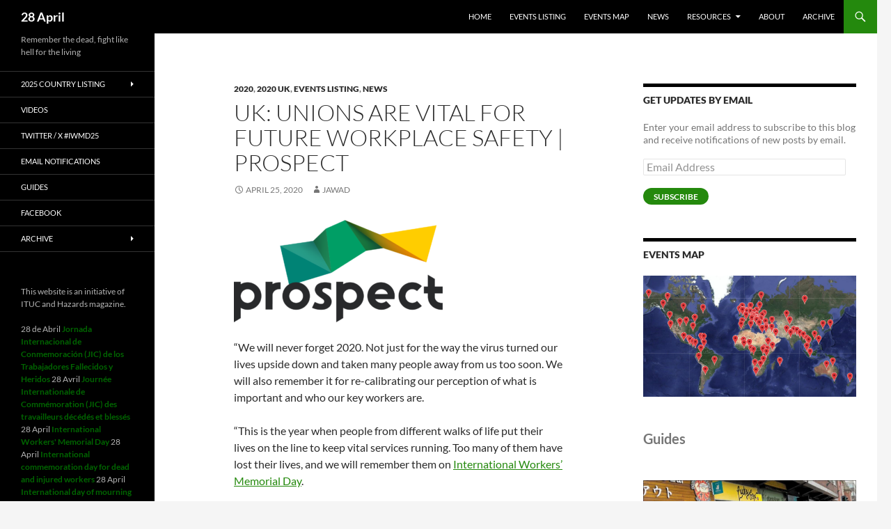

--- FILE ---
content_type: text/html; charset=UTF-8
request_url: https://28april.org/?p=3653
body_size: 182663
content:
<!DOCTYPE html>
<!--[if IE 7]>
<html class="ie ie7" lang="en-GB">
<![endif]-->
<!--[if IE 8]>
<html class="ie ie8" lang="en-GB">
<![endif]-->
<!--[if !(IE 7) & !(IE 8)]><!-->
<html lang="en-GB">
<!--<![endif]-->
<head>
	<meta charset="UTF-8">
	<meta name="viewport" content="width=device-width, initial-scale=1.0">
	<title>UK: Unions are vital for future workplace safety | Prospect | 28 April</title>
	<link rel="profile" href="https://gmpg.org/xfn/11">
	<link rel="pingback" href="https://28april.org/xmlrpc.php">
	<!--[if lt IE 9]>
	<script src="https://28april.org/wp-content/themes/twentyfourteen/js/html5.js?ver=3.7.0"></script>
	<![endif]-->
	<meta name='robots' content='max-image-preview:large' />
<link rel='dns-prefetch' href='//secure.gravatar.com' />
<link rel='dns-prefetch' href='//s.w.org' />
<link rel='dns-prefetch' href='//v0.wordpress.com' />
<link rel='dns-prefetch' href='//widgets.wp.com' />
<link rel='dns-prefetch' href='//s0.wp.com' />
<link rel='dns-prefetch' href='//0.gravatar.com' />
<link rel='dns-prefetch' href='//1.gravatar.com' />
<link rel='dns-prefetch' href='//2.gravatar.com' />
<link rel="alternate" type="application/rss+xml" title="28 April &raquo; Feed" href="https://28april.org/?feed=rss2" />
<link rel="alternate" type="application/rss+xml" title="28 April &raquo; Comments Feed" href="https://28april.org/?feed=comments-rss2" />
<link rel='stylesheet' id='twentyfourteen-jetpack-css'  href='https://28april.org/wp-content/plugins/jetpack/modules/theme-tools/compat/twentyfourteen.css?ver=11.4.2' media='all' />
<link rel='stylesheet' id='wp-block-library-css'  href='https://28april.org/wp-includes/css/dist/block-library/style.min.css?ver=5.9.12' media='all' />
<style id='wp-block-library-inline-css'>
.has-text-align-justify{text-align:justify;}
</style>
<style id='wp-block-library-theme-inline-css'>
.wp-block-audio figcaption{color:#555;font-size:13px;text-align:center}.is-dark-theme .wp-block-audio figcaption{color:hsla(0,0%,100%,.65)}.wp-block-code>code{font-family:Menlo,Consolas,monaco,monospace;color:#1e1e1e;padding:.8em 1em;border:1px solid #ddd;border-radius:4px}.wp-block-embed figcaption{color:#555;font-size:13px;text-align:center}.is-dark-theme .wp-block-embed figcaption{color:hsla(0,0%,100%,.65)}.blocks-gallery-caption{color:#555;font-size:13px;text-align:center}.is-dark-theme .blocks-gallery-caption{color:hsla(0,0%,100%,.65)}.wp-block-image figcaption{color:#555;font-size:13px;text-align:center}.is-dark-theme .wp-block-image figcaption{color:hsla(0,0%,100%,.65)}.wp-block-pullquote{border-top:4px solid;border-bottom:4px solid;margin-bottom:1.75em;color:currentColor}.wp-block-pullquote__citation,.wp-block-pullquote cite,.wp-block-pullquote footer{color:currentColor;text-transform:uppercase;font-size:.8125em;font-style:normal}.wp-block-quote{border-left:.25em solid;margin:0 0 1.75em;padding-left:1em}.wp-block-quote cite,.wp-block-quote footer{color:currentColor;font-size:.8125em;position:relative;font-style:normal}.wp-block-quote.has-text-align-right{border-left:none;border-right:.25em solid;padding-left:0;padding-right:1em}.wp-block-quote.has-text-align-center{border:none;padding-left:0}.wp-block-quote.is-large,.wp-block-quote.is-style-large,.wp-block-quote.is-style-plain{border:none}.wp-block-search .wp-block-search__label{font-weight:700}.wp-block-group:where(.has-background){padding:1.25em 2.375em}.wp-block-separator{border:none;border-bottom:2px solid;margin-left:auto;margin-right:auto;opacity:.4}.wp-block-separator:not(.is-style-wide):not(.is-style-dots){width:100px}.wp-block-separator.has-background:not(.is-style-dots){border-bottom:none;height:1px}.wp-block-separator.has-background:not(.is-style-wide):not(.is-style-dots){height:2px}.wp-block-table thead{border-bottom:3px solid}.wp-block-table tfoot{border-top:3px solid}.wp-block-table td,.wp-block-table th{padding:.5em;border:1px solid;word-break:normal}.wp-block-table figcaption{color:#555;font-size:13px;text-align:center}.is-dark-theme .wp-block-table figcaption{color:hsla(0,0%,100%,.65)}.wp-block-video figcaption{color:#555;font-size:13px;text-align:center}.is-dark-theme .wp-block-video figcaption{color:hsla(0,0%,100%,.65)}.wp-block-template-part.has-background{padding:1.25em 2.375em;margin-top:0;margin-bottom:0}
</style>
<link rel='stylesheet' id='mediaelement-css'  href='https://28april.org/wp-includes/js/mediaelement/mediaelementplayer-legacy.min.css?ver=4.2.16' media='all' />
<link rel='stylesheet' id='wp-mediaelement-css'  href='https://28april.org/wp-includes/js/mediaelement/wp-mediaelement.min.css?ver=5.9.12' media='all' />
<style id='global-styles-inline-css'>
body{--wp--preset--color--black: #000;--wp--preset--color--cyan-bluish-gray: #abb8c3;--wp--preset--color--white: #fff;--wp--preset--color--pale-pink: #f78da7;--wp--preset--color--vivid-red: #cf2e2e;--wp--preset--color--luminous-vivid-orange: #ff6900;--wp--preset--color--luminous-vivid-amber: #fcb900;--wp--preset--color--light-green-cyan: #7bdcb5;--wp--preset--color--vivid-green-cyan: #00d084;--wp--preset--color--pale-cyan-blue: #8ed1fc;--wp--preset--color--vivid-cyan-blue: #0693e3;--wp--preset--color--vivid-purple: #9b51e0;--wp--preset--color--green: #24890d;--wp--preset--color--dark-gray: #2b2b2b;--wp--preset--color--medium-gray: #767676;--wp--preset--color--light-gray: #f5f5f5;--wp--preset--gradient--vivid-cyan-blue-to-vivid-purple: linear-gradient(135deg,rgba(6,147,227,1) 0%,rgb(155,81,224) 100%);--wp--preset--gradient--light-green-cyan-to-vivid-green-cyan: linear-gradient(135deg,rgb(122,220,180) 0%,rgb(0,208,130) 100%);--wp--preset--gradient--luminous-vivid-amber-to-luminous-vivid-orange: linear-gradient(135deg,rgba(252,185,0,1) 0%,rgba(255,105,0,1) 100%);--wp--preset--gradient--luminous-vivid-orange-to-vivid-red: linear-gradient(135deg,rgba(255,105,0,1) 0%,rgb(207,46,46) 100%);--wp--preset--gradient--very-light-gray-to-cyan-bluish-gray: linear-gradient(135deg,rgb(238,238,238) 0%,rgb(169,184,195) 100%);--wp--preset--gradient--cool-to-warm-spectrum: linear-gradient(135deg,rgb(74,234,220) 0%,rgb(151,120,209) 20%,rgb(207,42,186) 40%,rgb(238,44,130) 60%,rgb(251,105,98) 80%,rgb(254,248,76) 100%);--wp--preset--gradient--blush-light-purple: linear-gradient(135deg,rgb(255,206,236) 0%,rgb(152,150,240) 100%);--wp--preset--gradient--blush-bordeaux: linear-gradient(135deg,rgb(254,205,165) 0%,rgb(254,45,45) 50%,rgb(107,0,62) 100%);--wp--preset--gradient--luminous-dusk: linear-gradient(135deg,rgb(255,203,112) 0%,rgb(199,81,192) 50%,rgb(65,88,208) 100%);--wp--preset--gradient--pale-ocean: linear-gradient(135deg,rgb(255,245,203) 0%,rgb(182,227,212) 50%,rgb(51,167,181) 100%);--wp--preset--gradient--electric-grass: linear-gradient(135deg,rgb(202,248,128) 0%,rgb(113,206,126) 100%);--wp--preset--gradient--midnight: linear-gradient(135deg,rgb(2,3,129) 0%,rgb(40,116,252) 100%);--wp--preset--duotone--dark-grayscale: url('#wp-duotone-dark-grayscale');--wp--preset--duotone--grayscale: url('#wp-duotone-grayscale');--wp--preset--duotone--purple-yellow: url('#wp-duotone-purple-yellow');--wp--preset--duotone--blue-red: url('#wp-duotone-blue-red');--wp--preset--duotone--midnight: url('#wp-duotone-midnight');--wp--preset--duotone--magenta-yellow: url('#wp-duotone-magenta-yellow');--wp--preset--duotone--purple-green: url('#wp-duotone-purple-green');--wp--preset--duotone--blue-orange: url('#wp-duotone-blue-orange');--wp--preset--font-size--small: 13px;--wp--preset--font-size--medium: 20px;--wp--preset--font-size--large: 36px;--wp--preset--font-size--x-large: 42px;}.has-black-color{color: var(--wp--preset--color--black) !important;}.has-cyan-bluish-gray-color{color: var(--wp--preset--color--cyan-bluish-gray) !important;}.has-white-color{color: var(--wp--preset--color--white) !important;}.has-pale-pink-color{color: var(--wp--preset--color--pale-pink) !important;}.has-vivid-red-color{color: var(--wp--preset--color--vivid-red) !important;}.has-luminous-vivid-orange-color{color: var(--wp--preset--color--luminous-vivid-orange) !important;}.has-luminous-vivid-amber-color{color: var(--wp--preset--color--luminous-vivid-amber) !important;}.has-light-green-cyan-color{color: var(--wp--preset--color--light-green-cyan) !important;}.has-vivid-green-cyan-color{color: var(--wp--preset--color--vivid-green-cyan) !important;}.has-pale-cyan-blue-color{color: var(--wp--preset--color--pale-cyan-blue) !important;}.has-vivid-cyan-blue-color{color: var(--wp--preset--color--vivid-cyan-blue) !important;}.has-vivid-purple-color{color: var(--wp--preset--color--vivid-purple) !important;}.has-black-background-color{background-color: var(--wp--preset--color--black) !important;}.has-cyan-bluish-gray-background-color{background-color: var(--wp--preset--color--cyan-bluish-gray) !important;}.has-white-background-color{background-color: var(--wp--preset--color--white) !important;}.has-pale-pink-background-color{background-color: var(--wp--preset--color--pale-pink) !important;}.has-vivid-red-background-color{background-color: var(--wp--preset--color--vivid-red) !important;}.has-luminous-vivid-orange-background-color{background-color: var(--wp--preset--color--luminous-vivid-orange) !important;}.has-luminous-vivid-amber-background-color{background-color: var(--wp--preset--color--luminous-vivid-amber) !important;}.has-light-green-cyan-background-color{background-color: var(--wp--preset--color--light-green-cyan) !important;}.has-vivid-green-cyan-background-color{background-color: var(--wp--preset--color--vivid-green-cyan) !important;}.has-pale-cyan-blue-background-color{background-color: var(--wp--preset--color--pale-cyan-blue) !important;}.has-vivid-cyan-blue-background-color{background-color: var(--wp--preset--color--vivid-cyan-blue) !important;}.has-vivid-purple-background-color{background-color: var(--wp--preset--color--vivid-purple) !important;}.has-black-border-color{border-color: var(--wp--preset--color--black) !important;}.has-cyan-bluish-gray-border-color{border-color: var(--wp--preset--color--cyan-bluish-gray) !important;}.has-white-border-color{border-color: var(--wp--preset--color--white) !important;}.has-pale-pink-border-color{border-color: var(--wp--preset--color--pale-pink) !important;}.has-vivid-red-border-color{border-color: var(--wp--preset--color--vivid-red) !important;}.has-luminous-vivid-orange-border-color{border-color: var(--wp--preset--color--luminous-vivid-orange) !important;}.has-luminous-vivid-amber-border-color{border-color: var(--wp--preset--color--luminous-vivid-amber) !important;}.has-light-green-cyan-border-color{border-color: var(--wp--preset--color--light-green-cyan) !important;}.has-vivid-green-cyan-border-color{border-color: var(--wp--preset--color--vivid-green-cyan) !important;}.has-pale-cyan-blue-border-color{border-color: var(--wp--preset--color--pale-cyan-blue) !important;}.has-vivid-cyan-blue-border-color{border-color: var(--wp--preset--color--vivid-cyan-blue) !important;}.has-vivid-purple-border-color{border-color: var(--wp--preset--color--vivid-purple) !important;}.has-vivid-cyan-blue-to-vivid-purple-gradient-background{background: var(--wp--preset--gradient--vivid-cyan-blue-to-vivid-purple) !important;}.has-light-green-cyan-to-vivid-green-cyan-gradient-background{background: var(--wp--preset--gradient--light-green-cyan-to-vivid-green-cyan) !important;}.has-luminous-vivid-amber-to-luminous-vivid-orange-gradient-background{background: var(--wp--preset--gradient--luminous-vivid-amber-to-luminous-vivid-orange) !important;}.has-luminous-vivid-orange-to-vivid-red-gradient-background{background: var(--wp--preset--gradient--luminous-vivid-orange-to-vivid-red) !important;}.has-very-light-gray-to-cyan-bluish-gray-gradient-background{background: var(--wp--preset--gradient--very-light-gray-to-cyan-bluish-gray) !important;}.has-cool-to-warm-spectrum-gradient-background{background: var(--wp--preset--gradient--cool-to-warm-spectrum) !important;}.has-blush-light-purple-gradient-background{background: var(--wp--preset--gradient--blush-light-purple) !important;}.has-blush-bordeaux-gradient-background{background: var(--wp--preset--gradient--blush-bordeaux) !important;}.has-luminous-dusk-gradient-background{background: var(--wp--preset--gradient--luminous-dusk) !important;}.has-pale-ocean-gradient-background{background: var(--wp--preset--gradient--pale-ocean) !important;}.has-electric-grass-gradient-background{background: var(--wp--preset--gradient--electric-grass) !important;}.has-midnight-gradient-background{background: var(--wp--preset--gradient--midnight) !important;}.has-small-font-size{font-size: var(--wp--preset--font-size--small) !important;}.has-medium-font-size{font-size: var(--wp--preset--font-size--medium) !important;}.has-large-font-size{font-size: var(--wp--preset--font-size--large) !important;}.has-x-large-font-size{font-size: var(--wp--preset--font-size--x-large) !important;}
</style>
<link rel='stylesheet' id='st-widget-css'  href='https://28april.org/wp-content/plugins/share-this/css/style.css?ver=5.9.12' media='all' />
<link rel='stylesheet' id='twentyfourteen-lato-css'  href='https://28april.org/wp-content/themes/twentyfourteen/fonts/font-lato.css?ver=20230328' media='all' />
<link rel='stylesheet' id='genericons-css'  href='https://28april.org/wp-content/plugins/jetpack/_inc/genericons/genericons/genericons.css?ver=3.1' media='all' />
<link rel='stylesheet' id='twentyfourteen-style-css'  href='https://28april.org/wp-content/themes/twentyfourteen/style.css?ver=20250415' media='all' />
<link rel='stylesheet' id='twentyfourteen-block-style-css'  href='https://28april.org/wp-content/themes/twentyfourteen/css/blocks.css?ver=20240708' media='all' />
<!--[if lt IE 9]>
<link rel='stylesheet' id='twentyfourteen-ie-css'  href='https://28april.org/wp-content/themes/twentyfourteen/css/ie.css?ver=20140711' media='all' />
<![endif]-->
<link rel='stylesheet' id='social-logos-css'  href='https://28april.org/wp-content/plugins/jetpack/_inc/social-logos/social-logos.min.css?ver=11.4.2' media='all' />
<link rel='stylesheet' id='jetpack_css-css'  href='https://28april.org/wp-content/plugins/jetpack/css/jetpack.css?ver=11.4.2' media='all' />
<script id='wpgmza_data-js-extra'>
var wpgmza_google_api_status = {"message":"Enqueued","code":"ENQUEUED"};
</script>
<script src='https://28april.org/wp-content/plugins/wp-google-maps/wpgmza_data.js?ver=5.9.12' id='wpgmza_data-js'></script>
<script src='https://28april.org/wp-includes/js/jquery/jquery.min.js?ver=3.6.0' id='jquery-core-js'></script>
<script src='https://28april.org/wp-includes/js/jquery/jquery-migrate.min.js?ver=3.3.2' id='jquery-migrate-js'></script>
<link rel="https://api.w.org/" href="https://28april.org/index.php?rest_route=/" /><link rel="alternate" type="application/json" href="https://28april.org/index.php?rest_route=/wp/v2/posts/3653" /><link rel="EditURI" type="application/rsd+xml" title="RSD" href="https://28april.org/xmlrpc.php?rsd" />
<link rel="wlwmanifest" type="application/wlwmanifest+xml" href="https://28april.org/wp-includes/wlwmanifest.xml" /> 
<meta name="generator" content="WordPress 5.9.12" />
<link rel="canonical" href="https://28april.org/?p=3653" />
<link rel='shortlink' href='https://wp.me/p7r6RV-WV' />
<link rel="alternate" type="application/json+oembed" href="https://28april.org/index.php?rest_route=%2Foembed%2F1.0%2Fembed&#038;url=https%3A%2F%2F28april.org%2F%3Fp%3D3653" />
<link rel="alternate" type="text/xml+oembed" href="https://28april.org/index.php?rest_route=%2Foembed%2F1.0%2Fembed&#038;url=https%3A%2F%2F28april.org%2F%3Fp%3D3653&#038;format=xml" />
<script charset="utf-8" type="text/javascript">var switchTo5x=true;</script>
<script charset="utf-8" type="text/javascript" id="st_insights_js" src="http://w.sharethis.com/button/buttons.js?publisher=wp.50c11b2d-1694-42e7-b678-158bbb11a459&amp;product=sharethis-wordpress"></script>
<script charset="utf-8" type="text/javascript">stLight.options({"publisher":"wp.50c11b2d-1694-42e7-b678-158bbb11a459"});var st_type="wordpress5.4.4";</script>
<style>img#wpstats{display:none}</style>
	<style>.recentcomments a{display:inline !important;padding:0 !important;margin:0 !important;}</style>		<style type="text/css" id="twentyfourteen-header-css">
				.site-title a {
			color: #ffffff;
		}
		</style>
		
<!-- Jetpack Open Graph Tags -->
<meta property="og:type" content="article" />
<meta property="og:title" content="UK: Unions are vital for future workplace safety | Prospect" />
<meta property="og:url" content="https://28april.org/?p=3653" />
<meta property="og:description" content="&#8220;We will never forget 2020. Not just for the way the virus turned our lives upside down and taken many people away from us too soon. We will also remember it for re-calibrating our perception…" />
<meta property="article:published_time" content="2020-04-25T08:37:52+00:00" />
<meta property="article:modified_time" content="2020-04-25T11:41:22+00:00" />
<meta property="og:site_name" content="28 April" />
<meta property="og:image" content="https://s0.wp.com/i/blank.jpg" />
<meta property="og:image:alt" content="" />
<meta property="og:locale" content="en_GB" />
<meta name="twitter:site" content="@hazardsmagazine" />
<meta name="twitter:text:title" content="UK: Unions are vital for future workplace safety | Prospect" />
<meta name="twitter:image" content="https://28april.org/wp-content/uploads/2020/04/Prospect_Logo_Black_RGB-300dpi-300x150.png?w=144" />
<meta name="twitter:card" content="summary" />

<!-- End Jetpack Open Graph Tags -->
</head>

<body class="post-template-default single single-post postid-3653 single-format-standard wp-embed-responsive group-blog masthead-fixed singular">
<svg xmlns="http://www.w3.org/2000/svg" viewBox="0 0 0 0" width="0" height="0" focusable="false" role="none" style="visibility: hidden; position: absolute; left: -9999px; overflow: hidden;" ><defs><filter id="wp-duotone-dark-grayscale"><feColorMatrix color-interpolation-filters="sRGB" type="matrix" values=" .299 .587 .114 0 0 .299 .587 .114 0 0 .299 .587 .114 0 0 .299 .587 .114 0 0 " /><feComponentTransfer color-interpolation-filters="sRGB" ><feFuncR type="table" tableValues="0 0.49803921568627" /><feFuncG type="table" tableValues="0 0.49803921568627" /><feFuncB type="table" tableValues="0 0.49803921568627" /><feFuncA type="table" tableValues="1 1" /></feComponentTransfer><feComposite in2="SourceGraphic" operator="in" /></filter></defs></svg><svg xmlns="http://www.w3.org/2000/svg" viewBox="0 0 0 0" width="0" height="0" focusable="false" role="none" style="visibility: hidden; position: absolute; left: -9999px; overflow: hidden;" ><defs><filter id="wp-duotone-grayscale"><feColorMatrix color-interpolation-filters="sRGB" type="matrix" values=" .299 .587 .114 0 0 .299 .587 .114 0 0 .299 .587 .114 0 0 .299 .587 .114 0 0 " /><feComponentTransfer color-interpolation-filters="sRGB" ><feFuncR type="table" tableValues="0 1" /><feFuncG type="table" tableValues="0 1" /><feFuncB type="table" tableValues="0 1" /><feFuncA type="table" tableValues="1 1" /></feComponentTransfer><feComposite in2="SourceGraphic" operator="in" /></filter></defs></svg><svg xmlns="http://www.w3.org/2000/svg" viewBox="0 0 0 0" width="0" height="0" focusable="false" role="none" style="visibility: hidden; position: absolute; left: -9999px; overflow: hidden;" ><defs><filter id="wp-duotone-purple-yellow"><feColorMatrix color-interpolation-filters="sRGB" type="matrix" values=" .299 .587 .114 0 0 .299 .587 .114 0 0 .299 .587 .114 0 0 .299 .587 .114 0 0 " /><feComponentTransfer color-interpolation-filters="sRGB" ><feFuncR type="table" tableValues="0.54901960784314 0.98823529411765" /><feFuncG type="table" tableValues="0 1" /><feFuncB type="table" tableValues="0.71764705882353 0.25490196078431" /><feFuncA type="table" tableValues="1 1" /></feComponentTransfer><feComposite in2="SourceGraphic" operator="in" /></filter></defs></svg><svg xmlns="http://www.w3.org/2000/svg" viewBox="0 0 0 0" width="0" height="0" focusable="false" role="none" style="visibility: hidden; position: absolute; left: -9999px; overflow: hidden;" ><defs><filter id="wp-duotone-blue-red"><feColorMatrix color-interpolation-filters="sRGB" type="matrix" values=" .299 .587 .114 0 0 .299 .587 .114 0 0 .299 .587 .114 0 0 .299 .587 .114 0 0 " /><feComponentTransfer color-interpolation-filters="sRGB" ><feFuncR type="table" tableValues="0 1" /><feFuncG type="table" tableValues="0 0.27843137254902" /><feFuncB type="table" tableValues="0.5921568627451 0.27843137254902" /><feFuncA type="table" tableValues="1 1" /></feComponentTransfer><feComposite in2="SourceGraphic" operator="in" /></filter></defs></svg><svg xmlns="http://www.w3.org/2000/svg" viewBox="0 0 0 0" width="0" height="0" focusable="false" role="none" style="visibility: hidden; position: absolute; left: -9999px; overflow: hidden;" ><defs><filter id="wp-duotone-midnight"><feColorMatrix color-interpolation-filters="sRGB" type="matrix" values=" .299 .587 .114 0 0 .299 .587 .114 0 0 .299 .587 .114 0 0 .299 .587 .114 0 0 " /><feComponentTransfer color-interpolation-filters="sRGB" ><feFuncR type="table" tableValues="0 0" /><feFuncG type="table" tableValues="0 0.64705882352941" /><feFuncB type="table" tableValues="0 1" /><feFuncA type="table" tableValues="1 1" /></feComponentTransfer><feComposite in2="SourceGraphic" operator="in" /></filter></defs></svg><svg xmlns="http://www.w3.org/2000/svg" viewBox="0 0 0 0" width="0" height="0" focusable="false" role="none" style="visibility: hidden; position: absolute; left: -9999px; overflow: hidden;" ><defs><filter id="wp-duotone-magenta-yellow"><feColorMatrix color-interpolation-filters="sRGB" type="matrix" values=" .299 .587 .114 0 0 .299 .587 .114 0 0 .299 .587 .114 0 0 .299 .587 .114 0 0 " /><feComponentTransfer color-interpolation-filters="sRGB" ><feFuncR type="table" tableValues="0.78039215686275 1" /><feFuncG type="table" tableValues="0 0.94901960784314" /><feFuncB type="table" tableValues="0.35294117647059 0.47058823529412" /><feFuncA type="table" tableValues="1 1" /></feComponentTransfer><feComposite in2="SourceGraphic" operator="in" /></filter></defs></svg><svg xmlns="http://www.w3.org/2000/svg" viewBox="0 0 0 0" width="0" height="0" focusable="false" role="none" style="visibility: hidden; position: absolute; left: -9999px; overflow: hidden;" ><defs><filter id="wp-duotone-purple-green"><feColorMatrix color-interpolation-filters="sRGB" type="matrix" values=" .299 .587 .114 0 0 .299 .587 .114 0 0 .299 .587 .114 0 0 .299 .587 .114 0 0 " /><feComponentTransfer color-interpolation-filters="sRGB" ><feFuncR type="table" tableValues="0.65098039215686 0.40392156862745" /><feFuncG type="table" tableValues="0 1" /><feFuncB type="table" tableValues="0.44705882352941 0.4" /><feFuncA type="table" tableValues="1 1" /></feComponentTransfer><feComposite in2="SourceGraphic" operator="in" /></filter></defs></svg><svg xmlns="http://www.w3.org/2000/svg" viewBox="0 0 0 0" width="0" height="0" focusable="false" role="none" style="visibility: hidden; position: absolute; left: -9999px; overflow: hidden;" ><defs><filter id="wp-duotone-blue-orange"><feColorMatrix color-interpolation-filters="sRGB" type="matrix" values=" .299 .587 .114 0 0 .299 .587 .114 0 0 .299 .587 .114 0 0 .299 .587 .114 0 0 " /><feComponentTransfer color-interpolation-filters="sRGB" ><feFuncR type="table" tableValues="0.098039215686275 1" /><feFuncG type="table" tableValues="0 0.66274509803922" /><feFuncB type="table" tableValues="0.84705882352941 0.41960784313725" /><feFuncA type="table" tableValues="1 1" /></feComponentTransfer><feComposite in2="SourceGraphic" operator="in" /></filter></defs></svg><a class="screen-reader-text skip-link" href="#content">
	Skip to content</a>
<div id="page" class="hfeed site">
		
	<header id="masthead" class="site-header">
		<div class="header-main">
			<h1 class="site-title"><a href="https://28april.org/" rel="home" >28 April</a></h1>

			<div class="search-toggle">
				<a href="#search-container" class="screen-reader-text" aria-expanded="false" aria-controls="search-container">
					Search				</a>
			</div>

			<nav id="primary-navigation" class="site-navigation primary-navigation">
				<button class="menu-toggle">Primary Menu</button>
				<div class="menu-test-container"><ul id="primary-menu" class="nav-menu"><li id="menu-item-128" class="menu-item menu-item-type-custom menu-item-object-custom menu-item-home menu-item-128"><a href="https://28april.org">HOME</a></li>
<li id="menu-item-2806" class="menu-item menu-item-type-taxonomy menu-item-object-category current-post-ancestor current-menu-parent current-post-parent menu-item-2806"><a href="https://28april.org/?cat=4">Events listing</a></li>
<li id="menu-item-45" class="menu-item menu-item-type-post_type menu-item-object-page menu-item-45"><a href="https://28april.org/?page_id=2">Events map</a></li>
<li id="menu-item-54" class="menu-item menu-item-type-taxonomy menu-item-object-category current-post-ancestor current-menu-parent current-post-parent menu-item-54"><a href="https://28april.org/?cat=3">News</a></li>
<li id="menu-item-52" class="menu-item menu-item-type-taxonomy menu-item-object-category menu-item-has-children menu-item-52"><a href="https://28april.org/?cat=7">Resources</a>
<ul class="sub-menu">
	<li id="menu-item-7444" class="menu-item menu-item-type-taxonomy menu-item-object-category menu-item-7444"><a href="https://28april.org/?cat=2062">2025 resources</a></li>
	<li id="menu-item-814" class="menu-item menu-item-type-taxonomy menu-item-object-category menu-item-814"><a href="https://28april.org/?cat=396">graphics</a></li>
	<li id="menu-item-317" class="menu-item menu-item-type-taxonomy menu-item-object-category menu-item-317"><a href="https://28april.org/?cat=81">Guides</a></li>
	<li id="menu-item-378" class="menu-item menu-item-type-taxonomy menu-item-object-category menu-item-378"><a href="https://28april.org/?cat=196">Quotes</a></li>
	<li id="menu-item-318" class="menu-item menu-item-type-taxonomy menu-item-object-category menu-item-318"><a href="https://28april.org/?cat=24">Videos</a></li>
	<li id="menu-item-316" class="menu-item menu-item-type-taxonomy menu-item-object-category menu-item-316"><a href="https://28april.org/?cat=156">Gallery</a></li>
</ul>
</li>
<li id="menu-item-44" class="menu-item menu-item-type-post_type menu-item-object-page menu-item-44"><a href="https://28april.org/?page_id=29">About</a></li>
<li id="menu-item-81" class="menu-item menu-item-type-post_type menu-item-object-page menu-item-81"><a href="https://28april.org/?page_id=79">Archive</a></li>
</ul></div>			</nav>
		</div>

		<div id="search-container" class="search-box-wrapper hide">
			<div class="search-box">
				<form role="search" method="get" class="search-form" action="https://28april.org/">
				<label>
					<span class="screen-reader-text">Search for:</span>
					<input type="search" class="search-field" placeholder="Search &hellip;" value="" name="s" />
				</label>
				<input type="submit" class="search-submit" value="Search" />
			</form>			</div>
		</div>
	</header><!-- #masthead -->

	<div id="main" class="site-main">

	<div id="primary" class="content-area">
		<div id="content" class="site-content" role="main">
			
<article id="post-3653" class="post-3653 post type-post status-publish format-standard hentry category-958 category-2020-uk category-events-listing category-news tag-iwmd20 tag-coronavirus tag-covid-19 tag-pandemic tag-prospect tag-uk tag-union-effect">
	
	<header class="entry-header">
				<div class="entry-meta">
			<span class="cat-links"><a href="https://28april.org/?cat=958" rel="category">2020</a>, <a href="https://28april.org/?cat=961" rel="category">2020 UK</a>, <a href="https://28april.org/?cat=4" rel="category">Events listing</a>, <a href="https://28april.org/?cat=3" rel="category">News</a></span>
		</div>
			<h1 class="entry-title">UK: Unions are vital for future workplace safety | Prospect</h1>
		<div class="entry-meta">
			<span class="entry-date"><a href="https://28april.org/?p=3653" rel="bookmark"><time class="entry-date" datetime="2020-04-25T08:37:52+01:00">April 25, 2020</time></a></span> <span class="byline"><span class="author vcard"><a class="url fn n" href="https://28april.org/?author=1" rel="author">Jawad</a></span></span>		</div><!-- .entry-meta -->
	</header><!-- .entry-header -->

		<div class="entry-content">
		<p><a href="https://28april.org/wp-content/uploads/2020/04/Prospect_Logo_Black_RGB-300dpi.png"><img class="size-medium wp-image-3654 alignnone" src="https://28april.org/wp-content/uploads/2020/04/Prospect_Logo_Black_RGB-300dpi-300x150.png" alt="" width="300" height="150" srcset="https://28april.org/wp-content/uploads/2020/04/Prospect_Logo_Black_RGB-300dpi-300x150.png 300w, https://28april.org/wp-content/uploads/2020/04/Prospect_Logo_Black_RGB-300dpi-1024x513.png 1024w, https://28april.org/wp-content/uploads/2020/04/Prospect_Logo_Black_RGB-300dpi-768x385.png 768w, https://28april.org/wp-content/uploads/2020/04/Prospect_Logo_Black_RGB-300dpi.png 1182w" sizes="(max-width: 300px) 100vw, 300px" /></a></p>
<p>&#8220;We will never forget 2020. Not just for the way the virus turned our lives upside down and taken many people away from us too soon. We will also remember it for re-calibrating our perception of what is important and who our key workers are.</p>
<p>&#8220;This is the year when people from different walks of life put their lives on the line to keep vital services running. Too many of them have lost their lives, and we will remember them on <a href="https://www.tuc.org.uk/international-workers-memorial-day-iwmd">International Workers’ Memorial Day</a>.</p>
<p>&#8220;Every year on 28 April, millions of trade unionists across the world come together to remember those who have died at work and fight for the rights of the living.</p>
<p>&#8220;This year will be particularly poignant. Wherever we are working, with a minute’s silence at 11am, we will commemorate the workers who have lost their lives during the COVID-19 pandemic, and show our solidarity with those who continue to do vital work at great risk.</p>
<p>&#8220;Many Prospect members are working under the cloud of the virus, keeping the lights on, ensuring we are safe and running our public services. As a union, we send our thoughts to all members working at this difficult time.</p>
<p><strong>Learning lessons</strong></p>
<p>&#8220;28 April is not a day to point a finger at those who should have done more to protect those at risk, or to ask why our country has been caught unprepared for the pandemic. But those questions will be asked, and we must learn the lessons from this crisis. We must ensure there will not be the loss of life like this again.</p>
<p>&#8220;International Workers’ Memorial Day reminds us of the vital role of union health and safety representatives.</p>
<p>&#8220;Up and down the country, dedicated trade unionists continue to use their professional expertise to keep their workplaces and colleagues safe. This will only become more important in the weeks and months ahead as we emerge from the crisis and return to something that resembles normal.</p>
<p>&#8220;For many, returning to the workplace will be a considerable source of anxiety. It will be hard to roll back the mind-set we have formed to keep ourselves, our loved ones and our communities safe.</p>
<p>&#8220;That is why we will always follow the best scientific advice. We will draw on this as we represent members, and apply its rigour in ensuring that risks are managed.</p>
<p>&#8220;We know that, as the lockdown is lifted, social distancing will need to be retained. Many work tasks will need to be changed to ensure they can be carried out safely.</p>
<p>&#8220;In doing so, there is much that can be learnt from our members who have continued to go into work during this crisis. But this can only happen following constructive engagement between employers and unions. We have already made the case directly to government to ensure the economy can recover when work resumes.</p>
<p>&#8220;We expect the same seat at the table to negotiate a safe return to work with all the employers we deal with. We want to extend this hand of partnership into other areas where Prospect members are working, but maybe not currently recognised.</p>
<p><strong>Engaging in good faith</strong></p>
<p>&#8220;A return to work after this unprecedented lockdown will require great skill and reassurance. More than ever, it will be vital that employers are honest and transparent in their plans, and engage with the union in good faith.</p>
<p>&#8220;New work routines will be required and the same innovation shown during the lockdown will be needed as offices reopen. The workplace may never look quite the same as it did before.</p>
<p>However it changes, and whatever challenges it throws up, we will provide the pragmatic, sensible advice and representation needed based on our years of experience as the leading health and safety union.</p>
<p>&#8220;We should remember, too, that many members will return to the workplace having experienced the loss of loved ones, be that family, friends or colleagues. Employers will need to have appropriate support in place to help them through the difficult times, and we will work with them to do that.</p>
<p>&#8220;There has never been a more important time for employers to recognise the valuable knowledge of its workforce. This will needed as never before if we are to beat this terrible virus.&#8221;</p>
<p><strong>Mike Clancy is Prospect general secretary.</strong></p>
<p><a href="https://prospect.org.uk/news/iwmd20-unions-are-vital-for-future-workplace-safety/">https://prospect.org.uk/news/iwmd20-unions-are-vital-for-future-workplace-safety/</a></p>
<div class="sharedaddy sd-sharing-enabled"><div class="robots-nocontent sd-block sd-social sd-social-icon sd-sharing"><h3 class="sd-title">Share this post</h3><div class="sd-content"><ul><li class="share-facebook"><a rel="nofollow noopener noreferrer" data-shared="sharing-facebook-3653" class="share-facebook sd-button share-icon no-text" href="https://28april.org/?p=3653&amp;share=facebook" target="_blank" title="Click to share on Facebook" ><span></span><span class="sharing-screen-reader-text">Click to share on Facebook (Opens in new window)</span></a></li><li class="share-linkedin"><a rel="nofollow noopener noreferrer" data-shared="sharing-linkedin-3653" class="share-linkedin sd-button share-icon no-text" href="https://28april.org/?p=3653&amp;share=linkedin" target="_blank" title="Click to share on LinkedIn" ><span></span><span class="sharing-screen-reader-text">Click to share on LinkedIn (Opens in new window)</span></a></li><li class="share-twitter"><a rel="nofollow noopener noreferrer" data-shared="sharing-twitter-3653" class="share-twitter sd-button share-icon no-text" href="https://28april.org/?p=3653&amp;share=twitter" target="_blank" title="Click to share on Twitter" ><span></span><span class="sharing-screen-reader-text">Click to share on Twitter (Opens in new window)</span></a></li><li class="share-pocket"><a rel="nofollow noopener noreferrer" data-shared="" class="share-pocket sd-button share-icon no-text" href="https://28april.org/?p=3653&amp;share=pocket" target="_blank" title="Click to share on Pocket" ><span></span><span class="sharing-screen-reader-text">Click to share on Pocket (Opens in new window)</span></a></li><li class="share-jetpack-whatsapp"><a rel="nofollow noopener noreferrer" data-shared="" class="share-jetpack-whatsapp sd-button share-icon no-text" href="https://28april.org/?p=3653&amp;share=jetpack-whatsapp" target="_blank" title="Click to share on WhatsApp" ><span></span><span class="sharing-screen-reader-text">Click to share on WhatsApp (Opens in new window)</span></a></li><li class="share-print"><a rel="nofollow noopener noreferrer" data-shared="" class="share-print sd-button share-icon no-text" href="https://28april.org/?p=3653#print" target="_blank" title="Click to print" ><span></span><span class="sharing-screen-reader-text">Click to print (Opens in new window)</span></a></li><li class="share-email"><a rel="nofollow noopener noreferrer" data-shared="" class="share-email sd-button share-icon no-text" href="mailto:?subject=%5BShared%20Post%5D%20UK%3A%20Unions%20are%20vital%20for%20future%20workplace%20safety%20%7C%20Prospect&body=https%3A%2F%2F28april.org%2F%3Fp%3D3653&share=email" target="_blank" title="Click to email a link to a friend" data-email-share-error-title="Do you have email set up?" data-email-share-error-text="If you&#039;re having problems sharing via email, you might not have email set up for your browser. You may need to create a new email yourself." data-email-share-nonce="96ad4b26d4" data-email-share-track-url="https://28april.org/?p=3653&amp;share=email"><span></span><span class="sharing-screen-reader-text">Click to email a link to a friend (Opens in new window)</span></a></li><li class="share-pinterest"><a rel="nofollow noopener noreferrer" data-shared="sharing-pinterest-3653" class="share-pinterest sd-button share-icon no-text" href="https://28april.org/?p=3653&amp;share=pinterest" target="_blank" title="Click to share on Pinterest" ><span></span><span class="sharing-screen-reader-text">Click to share on Pinterest (Opens in new window)</span></a></li><li class="share-telegram"><a rel="nofollow noopener noreferrer" data-shared="" class="share-telegram sd-button share-icon no-text" href="https://28april.org/?p=3653&amp;share=telegram" target="_blank" title="Click to share on Telegram" ><span></span><span class="sharing-screen-reader-text">Click to share on Telegram (Opens in new window)</span></a></li><li class="share-end"></li></ul></div></div></div>	</div><!-- .entry-content -->
	
	<footer class="entry-meta"><span class="tag-links"><a href="https://28april.org/?tag=iwmd20" rel="tag">#iwmd20</a><a href="https://28april.org/?tag=coronavirus" rel="tag">coronavirus</a><a href="https://28april.org/?tag=covid-19" rel="tag">Covid 19</a><a href="https://28april.org/?tag=pandemic" rel="tag">pandemic</a><a href="https://28april.org/?tag=prospect" rel="tag">Prospect</a><a href="https://28april.org/?tag=uk" rel="tag">Uk</a><a href="https://28april.org/?tag=union-effect" rel="tag">Union effect</a></span></footer></article><!-- #post-3653 -->
		<nav class="navigation post-navigation">
		<h1 class="screen-reader-text">
			Post navigation		</h1>
		<div class="nav-links">
			<a href="https://28april.org/?p=3656" rel="prev"><span class="meta-nav">Previous Post</span>Global: Call on ships to sound horns to support “unsung heroes” |  ITF Global</a><a href="https://28april.org/?p=3632" rel="next"><span class="meta-nav">Next Post</span>Unions from Central Asia and Eastern Europe prepare for International Workers’ Memorial Day | BWI</a>			</div><!-- .nav-links -->
		</nav><!-- .navigation -->
				</div><!-- #content -->
	</div><!-- #primary -->

<div id="content-sidebar" class="content-sidebar widget-area" role="complementary">
	<aside id="blog_subscription-2" class="widget widget_blog_subscription jetpack_subscription_widget"><h1 class="widget-title">Get updates by email</h1>
			<div class="wp-block-jetpack-subscriptions__container">
			<form action="#" method="post" accept-charset="utf-8" id="subscribe-blog-blog_subscription-2">
									<div id="subscribe-text"><p>Enter your email address to subscribe to this blog and receive notifications of new posts by email.</p>
</div>
																			<p id="subscribe-email">
						<label id="jetpack-subscribe-label"
							class="screen-reader-text"
							for="subscribe-field-blog_subscription-2">
							Email Address						</label>
						<input type="email" name="email" required="required"
																					value=""
							id="subscribe-field-blog_subscription-2"
							placeholder="Email Address"
						/>
					</p>

					<p id="subscribe-submit"
											>
						<input type="hidden" name="action" value="subscribe"/>
						<input type="hidden" name="source" value="https://28april.org/?p=3653"/>
						<input type="hidden" name="sub-type" value="widget"/>
						<input type="hidden" name="redirect_fragment" value="subscribe-blog-blog_subscription-2"/>
												<button type="submit"
															class="wp-block-button__link"
																					name="jetpack_subscriptions_widget"
						>
							Subscribe						</button>
					</p>
							</form>
						</div>
			
</aside><aside id="text-5" class="widget widget_text"><h1 class="widget-title">Events map</h1>			<div class="textwidget"><a href="https://28april.org/?page_id=2"><img src="https://28april.org/wp-content/uploads/2020/05/worldpinmap2020.jpg"></a></div>
		</aside><aside id="block-2" class="widget widget_block">
<h2>Guides</h2>
</aside><aside id="block-3" class="widget widget_block widget_media_image">
<figure class="wp-block-image size-large"><a href="https://28april.org/wp-content/uploads/2025/04/ituc_workers_memorial_day_report.jpg"><img loading="lazy" width="813" height="1024" src="https://28april.org/wp-content/uploads/2025/04/ituc_workers_memorial_day_report-813x1024.jpg" alt="" class="wp-image-7441" srcset="https://28april.org/wp-content/uploads/2025/04/ituc_workers_memorial_day_report-813x1024.jpg 813w, https://28april.org/wp-content/uploads/2025/04/ituc_workers_memorial_day_report-238x300.jpg 238w, https://28april.org/wp-content/uploads/2025/04/ituc_workers_memorial_day_report-768x968.jpg 768w, https://28april.org/wp-content/uploads/2025/04/ituc_workers_memorial_day_report.jpg 850w" sizes="(max-width: 813px) 100vw, 813px" /></a><figcaption>Artificial intelligence and digitalisation : A matter of life and death for workers <a href="https://www.ituc-csi.org/artificial-intelligence-and-digitalisation-a-matter-of-life-and-death-for-workers" data-type="URL" data-id="https://www.ituc-csi.org/artificial-intelligence-and-digitalisation-a-matter-of-life-and-death-for-workers">Read more</a></figcaption></figure>
</aside><aside id="block-6" class="widget widget_block widget_media_image">
<figure class="wp-block-image"><img src="https://28april.org/wp-content/uploads/2025/02/ILO-safeday-poster.jpg" alt=""/><figcaption>Revolutionizing health and safety: The role of AI and digitalization at work  <a href="https://28april.org/?p=7148">Read more</a></figcaption></figure>
</aside><aside id="block-5" class="widget widget_block widget_media_image">
<figure class="wp-block-image"><img src="https://28april.org/wp-content/uploads/2024/04/bad-climate-guide-cover.jpg" alt=""/><figcaption>WORKING IN A BAD CLIMATE The ITUC has produced a detailed briefing about the health and safety impacts of the climate crisis that is available <a href="https://www.ituc-csi.org/IMG/pdf/bad_climate_iwmd_2024.pdf">Here</a></figcaption></figure>
</aside><aside id="widget_twentyfourteen_ephemera-2" class="widget widget_twentyfourteen_ephemera">			<h1 class="widget-title video">
				<a class="entry-format" href="https://28april.org/?post_format=video">Videos</a>
			</h1>
			<ol>

								<li>
				<article class="post-7559 post type-post status-publish format-video hentry category-1986 category-2025-asia-pacific category-2025-bangladesh category-events-listing category-news category-resources category-videos tag-iwmd25 tag-28-april tag-bangladesh tag-oshe post_format-post-format-video">
				<div class="entry-content">
					<p><iframe loading="lazy" title="YouTube video player" src="https://www.youtube.com/embed/64hV58hUhUo?si=3SSPA0B0zWlBk5_m" width="560" height="315" frameborder="0" allowfullscreen="allowfullscreen"></iframe><br />
<span class="yt-core-attributed-string--link-inherit-color" dir="auto">On April 27th, 2025, OSHE Foundation celebrated International OSH Day and its 25th anniversary at Hotel Asia Dhaka. The event, titled </span><span class="yt-core-attributed-string--link-inherit-color" dir="auto">&#8220;Saving Lives at Work: Reflections on International OSH Day and National Dialogue,&#8221;</span><span class="yt-core-attributed-string--link-inherit-color" dir="auto"> focused on safer, healthier, and fairer workplaces in Bangladesh.  This year’s theme, “A Paradigm Shift in Safety and Health: The Role of AI and Digitalization in the Workplace,” explored the impact of emerging technologies on safety. </span> <a href="https://28april.org/?p=7559#more-7559" class="more-link">Continue reading <span class="meta-nav">&rarr;</span></a></p>
					</div><!-- .entry-content -->

					<header class="entry-header">
						<div class="entry-meta">
						<h1 class="entry-title"><a href="https://28april.org/?p=7559" rel="bookmark">Bangladesh: Focusing on safer and fairer workplaces for Workers&#8217; Memorial Day</a></h1><span class="entry-date"><a href="https://28april.org/?p=7559" rel="bookmark"><time class="entry-date" datetime="2025-05-02T10:17:21+01:00">May 2, 2025</time></a></span> <span class="byline"><span class="author vcard"><a class="url fn n" href="https://28april.org/?author=1" rel="author">Jawad</a></span></span>						</div><!-- .entry-meta -->
					</header><!-- .entry-header -->
				</article><!-- #post-7559 -->
				</li>
								<li>
				<article class="post-7102 post type-post status-publish format-video hentry category-1839 category-2024-europe category-2024-gibraltar category-events-listing category-news category-resources category-videos tag-iwmd24 tag-28-april tag-gibraltar tag-unite tag-video post_format-post-format-video">
				<div class="entry-content">
					<p>Wreaths were laid at the Workers Memorial Day ceremony in the Alameda Gardens, Gibraltar following a one minute silence. The Minister for Health and Safety, Christian Santos and Unite&#8217;s Sam Hennessy addressed guests.</p>
<p><iframe loading="lazy" title="YouTube video player" src="https://www.youtube.com/embed/ZsaJ6oKzMQM?si=NPPHHzJNhXi1b5J9" width="560" height="315" frameborder="0" allowfullscreen="allowfullscreen"></iframe></p>
					</div><!-- .entry-content -->

					<header class="entry-header">
						<div class="entry-meta">
						<h1 class="entry-title"><a href="https://28april.org/?p=7102" rel="bookmark">Gibraltar: One minute silence and wreaths laid at Workers Memorial Day ceremony</a></h1><span class="entry-date"><a href="https://28april.org/?p=7102" rel="bookmark"><time class="entry-date" datetime="2024-05-03T08:59:33+01:00">May 3, 2024</time></a></span> <span class="byline"><span class="author vcard"><a class="url fn n" href="https://28april.org/?author=1" rel="author">Jawad</a></span></span>						</div><!-- .entry-meta -->
					</header><!-- .entry-header -->
				</article><!-- #post-7102 -->
				</li>
								<li>
				<article class="post-7074 post type-post status-publish format-video hentry category-1839 category-2024-south-america category-2024-peru category-events-listing category-news category-resources category-videos tag-iwmd-28 tag-28-april tag-bwi tag-fetraceppe-peru tag-peru tag-video post_format-post-format-video">
				<div class="entry-content">
					<p><strong>Día internacional en memoria de las víctimas de accidentes de trabajo y enfermedades profesionales &#8211; <a class="x1i10hfl xjbqb8w x1ejq31n xd10rxx x1sy0etr x17r0tee x972fbf xcfux6l x1qhh985 xm0m39n x9f619 x1ypdohk xt0psk2 xe8uvvx xdj266r x11i5rnm xat24cr x1mh8g0r xexx8yu x4uap5 x18d9i69 xkhd6sd x16tdsg8 x1hl2dhg xggy1nq x1a2a7pz x1heor9g xt0b8zv xo1l8bm" tabindex="0" role="link" href="https://www.facebook.com/watch/fetraceppeperu/?__tn__=F">Fetraceppe PERU</a></strong></p>
<p><iframe loading="lazy" style="border: none; overflow: hidden;" src="https://www.facebook.com/plugins/video.php?height=314&amp;href=https%3A%2F%2Fwww.facebook.com%2Ffetraceppeperu%2Fvideos%2F807425104783801%2F&amp;show_text=false&amp;width=560&amp;t=0" width="560" height="314" frameborder="0" scrolling="no" allowfullscreen="allowfullscreen"></iframe></p>
					</div><!-- .entry-content -->

					<header class="entry-header">
						<div class="entry-meta">
						<h1 class="entry-title"><a href="https://28april.org/?p=7074" rel="bookmark">Peru: Día internacional en memoria de las víctimas de accidentes de trabajo y enfermedades profesionales &#8211; Fetraceppe PERU [Video]</a></h1><span class="entry-date"><a href="https://28april.org/?p=7074" rel="bookmark"><time class="entry-date" datetime="2024-05-02T14:20:30+01:00">May 2, 2024</time></a></span> <span class="byline"><span class="author vcard"><a class="url fn n" href="https://28april.org/?author=1" rel="author">Jawad</a></span></span>						</div><!-- .entry-meta -->
					</header><!-- .entry-header -->
				</article><!-- #post-7074 -->
				</li>
								<li>
				<article class="post-6988 post type-post status-publish format-video hentry category-1839 category-2024-europe category-2024-uk category-events-listing category-news category-resources category-videos tag-iwmd24 tag-28-april tag-tuc tag-uk tag-video post_format-post-format-video">
				<div class="entry-content">
					<p>&#8220;On International Workers&#8217; Memorial Day, we remember every life lost to unsafe work and commit to fighting for the health and safety of every worker.&#8221;</p>
<blockquote class="twitter-tweet" data-media-max-width="560">
<p dir="ltr" lang="en">On International Workers&#8217; Memorial Day, we remember every life lost to unsafe work and commit to fighting for the health and safety of every worker.<a href="https://twitter.com/hashtag/IWMD?src=hash&amp;ref_src=twsrc%5Etfw">#IWMD</a> <a href="https://t.co/JXZA2gUfZ1">pic.twitter.com/JXZA2gUfZ1</a></p>
<p>— Trades Union Congress (@The_TUC) <a href="https://twitter.com/The_TUC/status/1784477654516924845?ref_src=twsrc%5Etfw">April 28, 2024</a></p></blockquote>
<p><script async src="https://platform.twitter.com/widgets.js" charset="utf-8"></script></p>
					</div><!-- .entry-content -->

					<header class="entry-header">
						<div class="entry-meta">
						<h1 class="entry-title"><a href="https://28april.org/?p=6988" rel="bookmark">Britain: TUC 28 April video message</a></h1><span class="entry-date"><a href="https://28april.org/?p=6988" rel="bookmark"><time class="entry-date" datetime="2024-04-29T12:34:26+01:00">April 29, 2024</time></a></span> <span class="byline"><span class="author vcard"><a class="url fn n" href="https://28april.org/?author=1" rel="author">Jawad</a></span></span>						</div><!-- .entry-meta -->
					</header><!-- .entry-header -->
				</article><!-- #post-6988 -->
				</li>
				
			</ol>
			<a class="post-format-archive-link" href="https://28april.org/?post_format=video">
				More videos <span class="meta-nav">&rarr;</span>			</a>
			</aside><aside id="widget_twentyfourteen_ephemera-3" class="widget widget_twentyfourteen_ephemera">			<h1 class="widget-title quote">
				<a class="entry-format" href="https://28april.org/?post_format=quote">Quotes</a>
			</h1>
			<ol>

								<li>
				<article class="post-7022 post type-post status-publish format-quote hentry category-uncategorized post_format-post-format-quote">
				<div class="entry-content">
					<blockquote><p>“The climate crisis is no longer a distant threat; it’s a present danger to workers around the globe. It’s imperative that we demand robust policies and practices to protect our working people from the hazardous impacts of climate change. Our call to action is clear: we must integrate climate risk assessments and emergency preparedness into our occupational safety and health standards.”</p></blockquote>
<p><a href="https://www.ituc-csi.org/iwmd24">ITUC General Secretary Luc Triangle</a></p>
					</div><!-- .entry-content -->

					<header class="entry-header">
						<div class="entry-meta">
						<span class="entry-date"><a href="https://28april.org/?p=7022" rel="bookmark"><time class="entry-date" datetime="2024-04-30T15:21:50+01:00">April 30, 2024</time></a></span> <span class="byline"><span class="author vcard"><a class="url fn n" href="https://28april.org/?author=1" rel="author">Jawad</a></span></span>						</div><!-- .entry-meta -->
					</header><!-- .entry-header -->
				</article><!-- #post-7022 -->
				</li>
								<li>
				<article class="post-6279 post type-post status-publish format-quote hentry category-uncategorized post_format-post-format-quote">
				<div class="entry-content">
					<blockquote><p>“Every working person has the right to expect to return home at the end their day’s work. No one should die just to make a living.”</p></blockquote>
<p><a href="https://www.ituc-csi.org/iwmd23">ITUC Deputy General Secretary Owen Tudor.</a></p>
					</div><!-- .entry-content -->

					<header class="entry-header">
						<div class="entry-meta">
						<span class="entry-date"><a href="https://28april.org/?p=6279" rel="bookmark"><time class="entry-date" datetime="2023-04-28T09:05:05+01:00">April 28, 2023</time></a></span> <span class="byline"><span class="author vcard"><a class="url fn n" href="https://28april.org/?author=1" rel="author">Jawad</a></span></span>						</div><!-- .entry-meta -->
					</header><!-- .entry-header -->
				</article><!-- #post-6279 -->
				</li>
								<li>
				<article class="post-5569 post type-post status-publish format-quote hentry category-uncategorized post_format-post-format-quote">
				<div class="entry-content">
					<blockquote><p>The majority of work-related deaths and accidents in the world happen in <a href="https://twitter.com/hashtag/ASIA?src=hashtag_click">#ASIA</a>. This must be stopped. Workers must be guaranteed safe and healthy working conditions. This <a href="https://twitter.com/hashtag/IWMD22?src=hashtag_click">#IWMD22</a>, we say, &#8220;Recognise <a href="https://twitter.com/hashtag/OSH?src=hashtag_click">#OSH</a> as a fundamental ILO right at work!&#8221;</p></blockquote>
<p>ITUC Asia-Pacific</p>
<p>&nbsp;</p>
					</div><!-- .entry-content -->

					<header class="entry-header">
						<div class="entry-meta">
						<span class="entry-date"><a href="https://28april.org/?p=5569" rel="bookmark"><time class="entry-date" datetime="2022-04-27T08:36:07+01:00">April 27, 2022</time></a></span> <span class="byline"><span class="author vcard"><a class="url fn n" href="https://28april.org/?author=1" rel="author">Jawad</a></span></span>						</div><!-- .entry-meta -->
					</header><!-- .entry-header -->
				</article><!-- #post-5569 -->
				</li>
				
			</ol>
			<a class="post-format-archive-link" href="https://28april.org/?post_format=quote">
				More quotes <span class="meta-nav">&rarr;</span>			</a>
			</aside></div><!-- #content-sidebar -->
<div id="secondary">
		<h2 class="site-description">Remember the dead, fight like hell for the living</h2>
	
		<nav class="navigation site-navigation secondary-navigation">
		<div class="menu-right-menu-container"><ul id="menu-right-menu" class="menu"><li id="menu-item-7183" class="menu-item menu-item-type-taxonomy menu-item-object-category menu-item-has-children menu-item-7183"><a href="https://28april.org/?cat=1986">2025 Country listing</a>
<ul class="sub-menu">
	<li id="menu-item-7185" class="menu-item menu-item-type-taxonomy menu-item-object-category menu-item-7185"><a href="https://28april.org/?cat=1987">Global</a></li>
	<li id="menu-item-7253" class="menu-item menu-item-type-taxonomy menu-item-object-category menu-item-has-children menu-item-7253"><a href="https://28april.org/?cat=2011">Africa</a>
	<ul class="sub-menu">
		<li id="menu-item-7589" class="menu-item menu-item-type-taxonomy menu-item-object-category menu-item-7589"><a href="https://28april.org/?cat=2096">Kenya</a></li>
		<li id="menu-item-7265" class="menu-item menu-item-type-taxonomy menu-item-object-category menu-item-7265"><a href="https://28april.org/?cat=2017">Mauritius</a></li>
		<li id="menu-item-7618" class="menu-item menu-item-type-taxonomy menu-item-object-category menu-item-7618"><a href="https://28april.org/?cat=2107">South Africa</a></li>
		<li id="menu-item-7525" class="menu-item menu-item-type-taxonomy menu-item-object-category menu-item-7525"><a href="https://28april.org/?cat=2082">Tanzania</a></li>
		<li id="menu-item-7254" class="menu-item menu-item-type-taxonomy menu-item-object-category menu-item-7254"><a href="https://28april.org/?cat=2012">Tunisia</a></li>
		<li id="menu-item-7586" class="menu-item menu-item-type-taxonomy menu-item-object-category menu-item-7586"><a href="https://28april.org/?cat=2095">Uganda</a></li>
		<li id="menu-item-7262" class="menu-item menu-item-type-taxonomy menu-item-object-category menu-item-7262"><a href="https://28april.org/?cat=2015">Zimbabwe</a></li>
	</ul>
</li>
	<li id="menu-item-7215" class="menu-item menu-item-type-taxonomy menu-item-object-category menu-item-has-children menu-item-7215"><a href="https://28april.org/?cat=2005">Asia-Pacific</a>
	<ul class="sub-menu">
		<li id="menu-item-7290" class="menu-item menu-item-type-taxonomy menu-item-object-category menu-item-7290"><a href="https://28april.org/?cat=2027">Australia</a></li>
		<li id="menu-item-7583" class="menu-item menu-item-type-taxonomy menu-item-object-category menu-item-7583"><a href="https://28april.org/?cat=2094">Bahrain</a></li>
		<li id="menu-item-7317" class="menu-item menu-item-type-taxonomy menu-item-object-category menu-item-7317"><a href="https://28april.org/?cat=2037">Cambodia</a></li>
		<li id="menu-item-7366" class="menu-item menu-item-type-taxonomy menu-item-object-category menu-item-7366"><a href="https://28april.org/?cat=2046">India</a></li>
		<li id="menu-item-7279" class="menu-item menu-item-type-taxonomy menu-item-object-category menu-item-7279"><a href="https://28april.org/?cat=2020">Indonesia</a></li>
		<li id="menu-item-7516" class="menu-item menu-item-type-taxonomy menu-item-object-category menu-item-7516"><a href="https://28april.org/?cat=2077">Jordan</a></li>
		<li id="menu-item-7259" class="menu-item menu-item-type-taxonomy menu-item-object-category menu-item-7259"><a href="https://28april.org/?cat=2014">Lebanon</a></li>
		<li id="menu-item-7280" class="menu-item menu-item-type-taxonomy menu-item-object-category menu-item-7280"><a href="https://28april.org/?cat=2019">Malaysia</a></li>
		<li id="menu-item-7609" class="menu-item menu-item-type-taxonomy menu-item-object-category menu-item-7609"><a href="https://28april.org/?cat=2103">Myanmar</a></li>
		<li id="menu-item-7227" class="menu-item menu-item-type-taxonomy menu-item-object-category menu-item-7227"><a href="https://28april.org/?cat=2008">New Zealand</a></li>
		<li id="menu-item-7568" class="menu-item menu-item-type-taxonomy menu-item-object-category menu-item-7568"><a href="https://28april.org/?cat=2093">Palestine</a></li>
		<li id="menu-item-7383" class="menu-item menu-item-type-taxonomy menu-item-object-category menu-item-7383"><a href="https://28april.org/?cat=2055">Pakistan</a></li>
		<li id="menu-item-7216" class="menu-item menu-item-type-taxonomy menu-item-object-category menu-item-7216"><a href="https://28april.org/?cat=2006">Philippines</a></li>
		<li id="menu-item-7612" class="menu-item menu-item-type-taxonomy menu-item-object-category menu-item-7612"><a href="https://28april.org/?cat=2105">Qatar</a></li>
		<li id="menu-item-7375" class="menu-item menu-item-type-taxonomy menu-item-object-category menu-item-7375"><a href="https://28april.org/?cat=2053">Sri Lanka</a></li>
		<li id="menu-item-7283" class="menu-item menu-item-type-taxonomy menu-item-object-category menu-item-7283"><a href="https://28april.org/?cat=2021">Türkiye</a></li>
		<li id="menu-item-7613" class="menu-item menu-item-type-taxonomy menu-item-object-category menu-item-7613"><a href="https://28april.org/?cat=2104">UAE</a></li>
		<li id="menu-item-7299" class="menu-item menu-item-type-taxonomy menu-item-object-category menu-item-7299"><a href="https://28april.org/?cat=2031">Uzbekistan</a></li>
	</ul>
</li>
	<li id="menu-item-7184" class="menu-item menu-item-type-taxonomy menu-item-object-category menu-item-has-children menu-item-7184"><a href="https://28april.org/?cat=1990">Europe</a>
	<ul class="sub-menu">
		<li id="menu-item-7417" class="menu-item menu-item-type-taxonomy menu-item-object-category menu-item-7417"><a href="https://28april.org/?cat=2057">Austria</a></li>
		<li id="menu-item-7295" class="menu-item menu-item-type-taxonomy menu-item-object-category menu-item-7295"><a href="https://28april.org/?cat=2029">Belgium</a></li>
		<li id="menu-item-7606" class="menu-item menu-item-type-taxonomy menu-item-object-category menu-item-7606"><a href="https://28april.org/?cat=2101">Bulgaria</a></li>
		<li id="menu-item-7360" class="menu-item menu-item-type-taxonomy menu-item-object-category menu-item-7360"><a href="https://28april.org/?cat=2045">Croatia</a></li>
		<li id="menu-item-7550" class="menu-item menu-item-type-taxonomy menu-item-object-category menu-item-7550"><a href="https://28april.org/?cat=2088">England</a></li>
		<li id="menu-item-7530" class="menu-item menu-item-type-taxonomy menu-item-object-category menu-item-7530"><a href="https://28april.org/?cat=2083">Finland</a></li>
		<li id="menu-item-7419" class="menu-item menu-item-type-taxonomy menu-item-object-category menu-item-7419"><a href="https://28april.org/?cat=2059">France</a></li>
		<li id="menu-item-7505" class="menu-item menu-item-type-taxonomy menu-item-object-category menu-item-7505"><a href="https://28april.org/?cat=2073">Germany</a></li>
		<li id="menu-item-7540" class="menu-item menu-item-type-taxonomy menu-item-object-category menu-item-7540"><a href="https://28april.org/?cat=2086">Greece</a></li>
		<li id="menu-item-7363" class="menu-item menu-item-type-taxonomy menu-item-object-category menu-item-7363"><a href="https://28april.org/?cat=2040">Ireland</a></li>
		<li id="menu-item-7508" class="menu-item menu-item-type-taxonomy menu-item-object-category menu-item-7508"><a href="https://28april.org/?cat=2075">Italy</a></li>
		<li id="menu-item-7602" class="menu-item menu-item-type-taxonomy menu-item-object-category menu-item-7602"><a href="https://28april.org/?cat=2099">Latvia</a></li>
		<li id="menu-item-7303" class="menu-item menu-item-type-taxonomy menu-item-object-category menu-item-7303"><a href="https://28april.org/?cat=2033">Moldova</a></li>
		<li id="menu-item-7187" class="menu-item menu-item-type-taxonomy menu-item-object-category menu-item-7187"><a href="https://28april.org/?cat=1997">Poland</a></li>
		<li id="menu-item-7197" class="menu-item menu-item-type-taxonomy menu-item-object-category menu-item-7197"><a href="https://28april.org/?cat=2003">Scotland</a></li>
		<li id="menu-item-7496" class="menu-item menu-item-type-taxonomy menu-item-object-category menu-item-7496"><a href="https://28april.org/?cat=2071">Slovenia</a></li>
		<li id="menu-item-7344" class="menu-item menu-item-type-taxonomy menu-item-object-category menu-item-7344"><a href="https://28april.org/?cat=2042">Spain</a></li>
		<li id="menu-item-7533" class="menu-item menu-item-type-taxonomy menu-item-object-category menu-item-7533"><a href="https://28april.org/?cat=2084">Sweden</a></li>
		<li id="menu-item-7348" class="menu-item menu-item-type-taxonomy menu-item-object-category menu-item-7348"><a href="https://28april.org/?cat=2021">Turkey</a></li>
		<li id="menu-item-7201" class="menu-item menu-item-type-taxonomy menu-item-object-category menu-item-7201"><a href="https://28april.org/?cat=2004">UK</a></li>
		<li id="menu-item-7511" class="menu-item menu-item-type-taxonomy menu-item-object-category menu-item-7511"><a href="https://28april.org/?cat=2076">Ukraine</a></li>
		<li id="menu-item-7241" class="menu-item menu-item-type-taxonomy menu-item-object-category menu-item-7241"><a href="https://28april.org/?cat=2009">Wales</a></li>
	</ul>
</li>
	<li id="menu-item-7186" class="menu-item menu-item-type-taxonomy menu-item-object-category menu-item-has-children menu-item-7186"><a href="https://28april.org/?cat=1999">North America</a>
	<ul class="sub-menu">
		<li id="menu-item-7214" class="menu-item menu-item-type-taxonomy menu-item-object-category menu-item-7214"><a href="https://28april.org/?cat=2007">Canada</a></li>
		<li id="menu-item-7188" class="menu-item menu-item-type-taxonomy menu-item-object-category menu-item-7188"><a href="https://28april.org/?cat=2000">USA</a></li>
	</ul>
</li>
	<li id="menu-item-7287" class="menu-item menu-item-type-taxonomy menu-item-object-category menu-item-has-children menu-item-7287"><a href="https://28april.org/?cat=2025">Latin America</a>
	<ul class="sub-menu">
		<li id="menu-item-7464" class="menu-item menu-item-type-taxonomy menu-item-object-category menu-item-7464"><a href="https://28april.org/?cat=2067">Argentina</a></li>
		<li id="menu-item-7286" class="menu-item menu-item-type-taxonomy menu-item-object-category menu-item-7286"><a href="https://28april.org/?cat=2026">Brazil</a></li>
		<li id="menu-item-7598" class="menu-item menu-item-type-taxonomy menu-item-object-category menu-item-7598"><a href="https://28april.org/?cat=2098">Guatemala</a></li>
		<li id="menu-item-7594" class="menu-item menu-item-type-taxonomy menu-item-object-category menu-item-7594"><a href="https://28april.org/?cat=2097">Panama</a></li>
		<li id="menu-item-7579" class="menu-item menu-item-type-taxonomy menu-item-object-category menu-item-7579"><a href="https://28april.org/?cat=2091">Peru</a></li>
	</ul>
</li>
</ul>
</li>
<li id="menu-item-116" class="menu-item menu-item-type-taxonomy menu-item-object-category menu-item-116"><a href="https://28april.org/?cat=24">Videos</a></li>
<li id="menu-item-115" class="menu-item menu-item-type-post_type menu-item-object-page menu-item-115"><a href="https://28april.org/?page_id=111">Twitter / X  #iwmd25</a></li>
<li id="menu-item-1171" class="menu-item menu-item-type-post_type menu-item-object-page menu-item-1171"><a href="https://28april.org/?page_id=1154">Email notifications</a></li>
<li id="menu-item-229" class="menu-item menu-item-type-taxonomy menu-item-object-category menu-item-229"><a href="https://28april.org/?cat=81">Guides</a></li>
<li id="menu-item-125" class="menu-item menu-item-type-custom menu-item-object-custom menu-item-125"><a href="https://www.facebook.com/groups/170025585213/">Facebook</a></li>
<li id="menu-item-1179" class="menu-item menu-item-type-post_type menu-item-object-page menu-item-has-children menu-item-1179"><a href="https://28april.org/?page_id=79">Archive</a>
<ul class="sub-menu">
	<li id="menu-item-6553" class="menu-item menu-item-type-taxonomy menu-item-object-category menu-item-has-children menu-item-6553"><a href="https://28april.org/?cat=1839">2024 Country listing</a>
	<ul class="sub-menu">
		<li id="menu-item-6557" class="menu-item menu-item-type-taxonomy menu-item-object-category menu-item-6557"><a href="https://28april.org/?cat=1840">Global</a></li>
		<li id="menu-item-6706" class="menu-item menu-item-type-taxonomy menu-item-object-category menu-item-has-children menu-item-6706"><a href="https://28april.org/?cat=1871">Africa</a>
		<ul class="sub-menu">
			<li id="menu-item-6795" class="menu-item menu-item-type-taxonomy menu-item-object-category menu-item-6795"><a href="https://28april.org/?cat=1891">Kenya</a></li>
			<li id="menu-item-6909" class="menu-item menu-item-type-taxonomy menu-item-object-category menu-item-6909"><a href="https://28april.org/?cat=1920">Lesotho</a></li>
			<li id="menu-item-6932" class="menu-item menu-item-type-taxonomy menu-item-object-category menu-item-6932"><a href="https://28april.org/?cat=1928">Mauritius</a></li>
			<li id="menu-item-7017" class="menu-item menu-item-type-taxonomy menu-item-object-category menu-item-7017"><a href="https://28april.org/?cat=1947">Morocco</a></li>
			<li id="menu-item-6704" class="menu-item menu-item-type-taxonomy menu-item-object-category menu-item-6704"><a href="https://28april.org/?cat=1872">Mozambique</a></li>
			<li id="menu-item-6705" class="menu-item menu-item-type-taxonomy menu-item-object-category menu-item-6705"><a href="https://28april.org/?cat=1874">Namibia</a></li>
			<li id="menu-item-7031" class="menu-item menu-item-type-taxonomy menu-item-object-category menu-item-7031"><a href="https://28april.org/?cat=1952">Nigeria</a></li>
			<li id="menu-item-6798" class="menu-item menu-item-type-taxonomy menu-item-object-category menu-item-6798"><a href="https://28april.org/?cat=1892">Rwanda</a></li>
			<li id="menu-item-7113" class="menu-item menu-item-type-taxonomy menu-item-object-category menu-item-7113"><a href="https://28april.org/?cat=1895">Tanzania</a></li>
			<li id="menu-item-6707" class="menu-item menu-item-type-taxonomy menu-item-object-category menu-item-6707"><a href="https://28april.org/?cat=1873">Zambia</a></li>
			<li id="menu-item-6784" class="menu-item menu-item-type-taxonomy menu-item-object-category menu-item-6784"><a href="https://28april.org/?cat=1890">Zimbabwe</a></li>
		</ul>
</li>
		<li id="menu-item-6554" class="menu-item menu-item-type-taxonomy menu-item-object-category menu-item-has-children menu-item-6554"><a href="https://28april.org/?cat=1853">Asia-Pacific</a>
		<ul class="sub-menu">
			<li id="menu-item-6555" class="menu-item menu-item-type-taxonomy menu-item-object-category menu-item-6555"><a href="https://28april.org/?cat=1854">Australia</a></li>
			<li id="menu-item-6833" class="menu-item menu-item-type-taxonomy menu-item-object-category menu-item-6833"><a href="https://28april.org/?cat=1906">Cambodia</a></li>
			<li id="menu-item-6755" class="menu-item menu-item-type-taxonomy menu-item-object-category menu-item-6755"><a href="https://28april.org/?cat=1883">India</a></li>
			<li id="menu-item-6814" class="menu-item menu-item-type-taxonomy menu-item-object-category menu-item-6814"><a href="https://28april.org/?cat=1898">Indonesia</a></li>
			<li id="menu-item-6962" class="menu-item menu-item-type-taxonomy menu-item-object-category menu-item-6962"><a href="https://28april.org/?cat=1933">Korea</a></li>
			<li id="menu-item-6822" class="menu-item menu-item-type-taxonomy menu-item-object-category menu-item-6822"><a href="https://28april.org/?cat=1904">Malaysia</a></li>
			<li id="menu-item-6759" class="menu-item menu-item-type-taxonomy menu-item-object-category menu-item-6759"><a href="https://28april.org/?cat=1884">Nepal</a></li>
			<li id="menu-item-6669" class="menu-item menu-item-type-taxonomy menu-item-object-category menu-item-6669"><a href="https://28april.org/?cat=1864">New Zealand</a></li>
			<li id="menu-item-7001" class="menu-item menu-item-type-taxonomy menu-item-object-category menu-item-7001"><a href="https://28april.org/?cat=1941">Palestine</a></li>
			<li id="menu-item-6763" class="menu-item menu-item-type-taxonomy menu-item-object-category menu-item-6763"><a href="https://28april.org/?cat=1885">Pakistan</a></li>
			<li id="menu-item-6872" class="menu-item menu-item-type-taxonomy menu-item-object-category menu-item-6872"><a href="https://28april.org/?cat=1911">Philippines</a></li>
			<li id="menu-item-6752" class="menu-item menu-item-type-taxonomy menu-item-object-category menu-item-6752"><a href="https://28april.org/?cat=1881">Uzbekistan</a></li>
		</ul>
</li>
		<li id="menu-item-6556" class="menu-item menu-item-type-taxonomy menu-item-object-category menu-item-has-children menu-item-6556"><a href="https://28april.org/?cat=1850">Europe</a>
		<ul class="sub-menu">
			<li id="menu-item-6817" class="menu-item menu-item-type-taxonomy menu-item-object-category menu-item-6817"><a href="https://28april.org/?cat=1900">Albania</a></li>
			<li id="menu-item-6877" class="menu-item menu-item-type-taxonomy menu-item-object-category menu-item-6877"><a href="https://28april.org/?cat=1913">Austria</a></li>
			<li id="menu-item-7057" class="menu-item menu-item-type-taxonomy menu-item-object-category menu-item-7057"><a href="https://28april.org/?cat=1963">Bosnia and Herzegovina</a></li>
			<li id="menu-item-6862" class="menu-item menu-item-type-taxonomy menu-item-object-category menu-item-6862"><a href="https://28april.org/?cat=1910">England</a></li>
			<li id="menu-item-6836" class="menu-item menu-item-type-taxonomy menu-item-object-category menu-item-6836"><a href="https://28april.org/?cat=1907">France</a></li>
			<li id="menu-item-6825" class="menu-item menu-item-type-taxonomy menu-item-object-category menu-item-6825"><a href="https://28april.org/?cat=1905">Germany</a></li>
			<li id="menu-item-7036" class="menu-item menu-item-type-taxonomy menu-item-object-category menu-item-7036"><a href="https://28april.org/?cat=1954">Gibraltar</a></li>
			<li id="menu-item-6665" class="menu-item menu-item-type-taxonomy menu-item-object-category menu-item-6665"><a href="https://28april.org/?cat=1862">Hungary</a></li>
			<li id="menu-item-6672" class="menu-item menu-item-type-taxonomy menu-item-object-category menu-item-6672"><a href="https://28april.org/?cat=1865">Ireland</a></li>
			<li id="menu-item-6811" class="menu-item menu-item-type-taxonomy menu-item-object-category menu-item-6811"><a href="https://28april.org/?cat=1896">Italy</a></li>
			<li id="menu-item-7055" class="menu-item menu-item-type-taxonomy menu-item-object-category menu-item-7055"><a href="https://28april.org/?cat=1960">Moldova</a></li>
			<li id="menu-item-6775" class="menu-item menu-item-type-taxonomy menu-item-object-category menu-item-6775"><a href="https://28april.org/?cat=1888">Netherlands</a></li>
			<li id="menu-item-6561" class="menu-item menu-item-type-taxonomy menu-item-object-category menu-item-6561"><a href="https://28april.org/?cat=1851">Poland</a></li>
			<li id="menu-item-6682" class="menu-item menu-item-type-taxonomy menu-item-object-category menu-item-6682"><a href="https://28april.org/?cat=1868">Scotland</a></li>
			<li id="menu-item-6969" class="menu-item menu-item-type-taxonomy menu-item-object-category menu-item-6969"><a href="https://28april.org/?cat=1935">Serbia</a></li>
			<li id="menu-item-6693" class="menu-item menu-item-type-taxonomy menu-item-object-category menu-item-6693"><a href="https://28april.org/?cat=1870">Spain</a></li>
			<li id="menu-item-6980" class="menu-item menu-item-type-taxonomy menu-item-object-category menu-item-6980"><a href="https://28april.org/?cat=1938">Sweden</a></li>
			<li id="menu-item-6772" class="menu-item menu-item-type-taxonomy menu-item-object-category menu-item-6772"><a href="https://28april.org/?cat=1886">Turkey</a></li>
			<li id="menu-item-6559" class="menu-item menu-item-type-taxonomy menu-item-object-category menu-item-6559"><a href="https://28april.org/?cat=1852">UK</a></li>
			<li id="menu-item-6780" class="menu-item menu-item-type-taxonomy menu-item-object-category menu-item-6780"><a href="https://28april.org/?cat=1889">Ukraine</a></li>
			<li id="menu-item-6679" class="menu-item menu-item-type-taxonomy menu-item-object-category menu-item-6679"><a href="https://28april.org/?cat=1866">Wales</a></li>
		</ul>
</li>
		<li id="menu-item-6730" class="menu-item menu-item-type-taxonomy menu-item-object-category menu-item-has-children menu-item-6730"><a href="https://28april.org/?cat=1877">Latin America</a>
		<ul class="sub-menu">
			<li id="menu-item-6734" class="menu-item menu-item-type-taxonomy menu-item-object-category menu-item-6734"><a href="https://28april.org/?cat=1879">Argentina</a></li>
			<li id="menu-item-6731" class="menu-item menu-item-type-taxonomy menu-item-object-category menu-item-6731"><a href="https://28april.org/?cat=1878">Brazil</a></li>
			<li id="menu-item-7052" class="menu-item menu-item-type-taxonomy menu-item-object-category menu-item-7052"><a href="https://28april.org/?cat=1958">Colombia</a></li>
			<li id="menu-item-7045" class="menu-item menu-item-type-taxonomy menu-item-object-category menu-item-7045"><a href="https://28april.org/?cat=1956">El Salvador</a></li>
			<li id="menu-item-6896" class="menu-item menu-item-type-taxonomy menu-item-object-category menu-item-6896"><a href="https://28april.org/?cat=1918">Guatemala</a></li>
			<li id="menu-item-7091" class="menu-item menu-item-type-taxonomy menu-item-object-category menu-item-7091"><a href="https://28april.org/?cat=1977">Panama</a></li>
			<li id="menu-item-6884" class="menu-item menu-item-type-taxonomy menu-item-object-category menu-item-6884"><a href="https://28april.org/?cat=1914">Peru</a></li>
			<li id="menu-item-6887" class="menu-item menu-item-type-taxonomy menu-item-object-category menu-item-6887"><a href="https://28april.org/?cat=1916">Venezuela</a></li>
		</ul>
</li>
		<li id="menu-item-6558" class="menu-item menu-item-type-taxonomy menu-item-object-category menu-item-has-children menu-item-6558"><a href="https://28april.org/?cat=1848">North America</a>
		<ul class="sub-menu">
			<li id="menu-item-6690" class="menu-item menu-item-type-taxonomy menu-item-object-category menu-item-6690"><a href="https://28april.org/?cat=1869">Canada</a></li>
			<li id="menu-item-6560" class="menu-item menu-item-type-taxonomy menu-item-object-category menu-item-6560"><a href="https://28april.org/?cat=1849">USA</a></li>
		</ul>
</li>
	</ul>
</li>
	<li id="menu-item-5838" class="menu-item menu-item-type-taxonomy menu-item-object-category menu-item-has-children menu-item-5838"><a href="https://28april.org/?cat=1634">2023 Country listing</a>
	<ul class="sub-menu">
		<li id="menu-item-5840" class="menu-item menu-item-type-taxonomy menu-item-object-category menu-item-5840"><a href="https://28april.org/?cat=1638">Global</a></li>
		<li id="menu-item-5968" class="menu-item menu-item-type-taxonomy menu-item-object-category menu-item-has-children menu-item-5968"><a href="https://28april.org/?cat=1665">Africa</a>
		<ul class="sub-menu">
			<li id="menu-item-6194" class="menu-item menu-item-type-taxonomy menu-item-object-category menu-item-6194"><a href="https://28april.org/?cat=1751">Algeria</a></li>
			<li id="menu-item-6019" class="menu-item menu-item-type-taxonomy menu-item-object-category menu-item-6019"><a href="https://28april.org/?cat=1683">Burkina Faso</a></li>
			<li id="menu-item-6419" class="menu-item menu-item-type-taxonomy menu-item-object-category menu-item-6419"><a href="https://28april.org/?cat=1816">DR Congo</a></li>
			<li id="menu-item-6046" class="menu-item menu-item-type-taxonomy menu-item-object-category menu-item-6046"><a href="https://28april.org/?cat=1692">Egypt</a></li>
			<li id="menu-item-6129" class="menu-item menu-item-type-taxonomy menu-item-object-category menu-item-6129"><a href="https://28april.org/?cat=1726">Ethiopia</a></li>
			<li id="menu-item-6016" class="menu-item menu-item-type-taxonomy menu-item-object-category menu-item-6016"><a href="https://28april.org/?cat=1680">Ghana</a></li>
			<li id="menu-item-6130" class="menu-item menu-item-type-taxonomy menu-item-object-category menu-item-6130"><a href="https://28april.org/?cat=1725">Kenya</a></li>
			<li id="menu-item-6213" class="menu-item menu-item-type-taxonomy menu-item-object-category menu-item-6213"><a href="https://28april.org/?cat=1762">Libya</a></li>
			<li id="menu-item-6375" class="menu-item menu-item-type-taxonomy menu-item-object-category menu-item-6375"><a href="https://28april.org/?cat=1799">Madagascar</a></li>
			<li id="menu-item-5988" class="menu-item menu-item-type-taxonomy menu-item-object-category menu-item-5988"><a href="https://28april.org/?cat=1671">Mauritius</a></li>
			<li id="menu-item-6193" class="menu-item menu-item-type-taxonomy menu-item-object-category menu-item-6193"><a href="https://28april.org/?cat=1754">Morocco</a></li>
			<li id="menu-item-5992" class="menu-item menu-item-type-taxonomy menu-item-object-category menu-item-5992"><a href="https://28april.org/?cat=1672">Mozambique</a></li>
			<li id="menu-item-6025" class="menu-item menu-item-type-taxonomy menu-item-object-category menu-item-6025"><a href="https://28april.org/?cat=1686">Namibia</a></li>
			<li id="menu-item-6022" class="menu-item menu-item-type-taxonomy menu-item-object-category menu-item-6022"><a href="https://28april.org/?cat=1684">Nigeria</a></li>
			<li id="menu-item-6214" class="menu-item menu-item-type-taxonomy menu-item-object-category menu-item-6214"><a href="https://28april.org/?cat=1763">Oman</a></li>
			<li id="menu-item-6000" class="menu-item menu-item-type-taxonomy menu-item-object-category menu-item-6000"><a href="https://28april.org/?cat=1675">Rwanda</a></li>
			<li id="menu-item-6404" class="menu-item menu-item-type-taxonomy menu-item-object-category menu-item-6404"><a href="https://28april.org/?cat=1808">Senegal</a></li>
			<li id="menu-item-6377" class="menu-item menu-item-type-taxonomy menu-item-object-category menu-item-6377"><a href="https://28april.org/?cat=1801">South Africa</a></li>
			<li id="menu-item-6123" class="menu-item menu-item-type-taxonomy menu-item-object-category menu-item-6123"><a href="https://28april.org/?cat=1723">Tanzania</a></li>
			<li id="menu-item-6376" class="menu-item menu-item-type-taxonomy menu-item-object-category menu-item-6376"><a href="https://28april.org/?cat=1800">Togo</a></li>
			<li id="menu-item-5970" class="menu-item menu-item-type-taxonomy menu-item-object-category menu-item-5970"><a href="https://28april.org/?cat=1666">Tunisia</a></li>
			<li id="menu-item-6005" class="menu-item menu-item-type-taxonomy menu-item-object-category menu-item-6005"><a href="https://28april.org/?cat=1677">Uganda</a></li>
			<li id="menu-item-6215" class="menu-item menu-item-type-taxonomy menu-item-object-category menu-item-6215"><a href="https://28april.org/?cat=1764">Yemen</a></li>
			<li id="menu-item-5996" class="menu-item menu-item-type-taxonomy menu-item-object-category menu-item-5996"><a href="https://28april.org/?cat=1674">Zambia</a></li>
			<li id="menu-item-5989" class="menu-item menu-item-type-taxonomy menu-item-object-category menu-item-5989"><a href="https://28april.org/?cat=1670">Zimbabwe</a></li>
		</ul>
</li>
		<li id="menu-item-5969" class="menu-item menu-item-type-taxonomy menu-item-object-category menu-item-has-children menu-item-5969"><a href="https://28april.org/?cat=1667">Asia-Pacific</a>
		<ul class="sub-menu">
			<li id="menu-item-5964" class="menu-item menu-item-type-taxonomy menu-item-object-category menu-item-5964"><a href="https://28april.org/?cat=1664">Australia</a></li>
			<li id="menu-item-6167" class="menu-item menu-item-type-taxonomy menu-item-object-category menu-item-6167"><a href="https://28april.org/?cat=1743">Azerbaijan</a></li>
			<li id="menu-item-6196" class="menu-item menu-item-type-taxonomy menu-item-object-category menu-item-6196"><a href="https://28april.org/?cat=1752">Bahrain</a></li>
			<li id="menu-item-6292" class="menu-item menu-item-type-taxonomy menu-item-object-category menu-item-6292"><a href="https://28april.org/?cat=1778">Bangladesh</a></li>
			<li id="menu-item-6090" class="menu-item menu-item-type-taxonomy menu-item-object-category menu-item-6090"><a href="https://28april.org/?cat=1714">Cambodia</a></li>
			<li id="menu-item-6066" class="menu-item menu-item-type-taxonomy menu-item-object-category menu-item-6066"><a href="https://28april.org/?cat=1700">Georgia</a></li>
			<li id="menu-item-6042" class="menu-item menu-item-type-taxonomy menu-item-object-category menu-item-6042"><a href="https://28april.org/?cat=1691">India</a></li>
			<li id="menu-item-6081" class="menu-item menu-item-type-taxonomy menu-item-object-category menu-item-6081"><a href="https://28april.org/?cat=1708">Indonesia</a></li>
			<li id="menu-item-6197" class="menu-item menu-item-type-taxonomy menu-item-object-category menu-item-6197"><a href="https://28april.org/?cat=1753">Iraq</a></li>
			<li id="menu-item-6189" class="menu-item menu-item-type-taxonomy menu-item-object-category menu-item-6189"><a href="https://28april.org/?cat=1749">Israel</a></li>
			<li id="menu-item-6052" class="menu-item menu-item-type-taxonomy menu-item-object-category menu-item-6052"><a href="https://28april.org/?cat=1695">Jordan</a></li>
			<li id="menu-item-6164" class="menu-item menu-item-type-taxonomy menu-item-object-category menu-item-6164"><a href="https://28april.org/?cat=1741">Kazakhstan</a></li>
			<li id="menu-item-6170" class="menu-item menu-item-type-taxonomy menu-item-object-category menu-item-6170"><a href="https://28april.org/?cat=1745">Kyrgyzstan</a></li>
			<li id="menu-item-6049" class="menu-item menu-item-type-taxonomy menu-item-object-category menu-item-6049"><a href="https://28april.org/?cat=1693">Lebanon</a></li>
			<li id="menu-item-6084" class="menu-item menu-item-type-taxonomy menu-item-object-category menu-item-6084"><a href="https://28april.org/?cat=1709">Malaysia</a></li>
			<li id="menu-item-6449" class="menu-item menu-item-type-taxonomy menu-item-object-category menu-item-6449"><a href="https://28april.org/?cat=1825">Myanmar</a></li>
			<li id="menu-item-6055" class="menu-item menu-item-type-taxonomy menu-item-object-category menu-item-6055"><a href="https://28april.org/?cat=1696">Nepal</a></li>
			<li id="menu-item-6058" class="menu-item menu-item-type-taxonomy menu-item-object-category menu-item-6058"><a href="https://28april.org/?cat=1697">Pakistan</a></li>
			<li id="menu-item-6195" class="menu-item menu-item-type-taxonomy menu-item-object-category menu-item-6195"><a href="https://28april.org/?cat=1757">Palestine</a></li>
			<li id="menu-item-6190" class="menu-item menu-item-type-taxonomy menu-item-object-category menu-item-6190"><a href="https://28april.org/?cat=1750">New Zealand</a></li>
			<li id="menu-item-6094" class="menu-item menu-item-type-taxonomy menu-item-object-category menu-item-6094"><a href="https://28april.org/?cat=1715">Philippines</a></li>
			<li id="menu-item-6061" class="menu-item menu-item-type-taxonomy menu-item-object-category menu-item-6061"><a href="https://28april.org/?cat=1698">Sri Lanka</a></li>
			<li id="menu-item-6039" class="menu-item menu-item-type-taxonomy menu-item-object-category menu-item-6039"><a href="https://28april.org/?cat=1689">South Korea</a></li>
		</ul>
</li>
		<li id="menu-item-5910" class="menu-item menu-item-type-taxonomy menu-item-object-category menu-item-has-children menu-item-5910"><a href="https://28april.org/?cat=1644">Europe</a>
		<ul class="sub-menu">
			<li id="menu-item-6243" class="menu-item menu-item-type-taxonomy menu-item-object-category menu-item-6243"><a href="https://28april.org/?cat=1772">Albania</a></li>
			<li id="menu-item-6471" class="menu-item menu-item-type-taxonomy menu-item-object-category menu-item-6471"><a href="https://28april.org/?cat=1831">Armenia</a></li>
			<li id="menu-item-6350" class="menu-item menu-item-type-taxonomy menu-item-object-category menu-item-6350"><a href="https://28april.org/?cat=1791">Austria</a></li>
			<li id="menu-item-5886" class="menu-item menu-item-type-taxonomy menu-item-object-category menu-item-5886"><a href="https://28april.org/?cat=1649">Belgium</a></li>
			<li id="menu-item-6244" class="menu-item menu-item-type-taxonomy menu-item-object-category menu-item-6244"><a href="https://28april.org/?cat=1773">Bosnia and Herzegovina</a></li>
			<li id="menu-item-6358" class="menu-item menu-item-type-taxonomy menu-item-object-category menu-item-6358"><a href="https://28april.org/?cat=1792">Bulgaria</a></li>
			<li id="menu-item-6070" class="menu-item menu-item-type-taxonomy menu-item-object-category menu-item-6070"><a href="https://28april.org/?cat=1703">Croatia</a></li>
			<li id="menu-item-6495" class="menu-item menu-item-type-taxonomy menu-item-object-category menu-item-6495"><a href="https://28april.org/?cat=1835">France</a></li>
			<li id="menu-item-6205" class="menu-item menu-item-type-taxonomy menu-item-object-category menu-item-6205"><a href="https://28april.org/?cat=1759">Germany</a></li>
			<li id="menu-item-6201" class="menu-item menu-item-type-taxonomy menu-item-object-category menu-item-6201"><a href="https://28april.org/?cat=1758">Gibraltar</a></li>
			<li id="menu-item-6408" class="menu-item menu-item-type-taxonomy menu-item-object-category menu-item-6408"><a href="https://28april.org/?cat=1810">Greece</a></li>
			<li id="menu-item-5943" class="menu-item menu-item-type-taxonomy menu-item-object-category menu-item-5943"><a href="https://28april.org/?cat=1657">Ireland</a></li>
			<li id="menu-item-6245" class="menu-item menu-item-type-taxonomy menu-item-object-category menu-item-6245"><a href="https://28april.org/?cat=1774">Kosovo</a></li>
			<li id="menu-item-6238" class="menu-item menu-item-type-taxonomy menu-item-object-category menu-item-6238"><a href="https://28april.org/?cat=1769">Macedonia</a></li>
			<li id="menu-item-6456" class="menu-item menu-item-type-taxonomy menu-item-object-category menu-item-6456"><a href="https://28april.org/?cat=1826">Lithuania</a></li>
			<li id="menu-item-6228" class="menu-item menu-item-type-taxonomy menu-item-object-category menu-item-6228"><a href="https://28april.org/?cat=1768">Moldova</a></li>
			<li id="menu-item-6241" class="menu-item menu-item-type-taxonomy menu-item-object-category menu-item-6241"><a href="https://28april.org/?cat=1770">Montenegro</a></li>
			<li id="menu-item-5937" class="menu-item menu-item-type-taxonomy menu-item-object-category menu-item-5937"><a href="https://28april.org/?cat=1643">Netherlands</a></li>
			<li id="menu-item-5914" class="menu-item menu-item-type-taxonomy menu-item-object-category menu-item-5914"><a href="https://28april.org/?cat=1654">Poland</a></li>
			<li id="menu-item-6209" class="menu-item menu-item-type-taxonomy menu-item-object-category menu-item-6209"><a href="https://28april.org/?cat=1760">Portugal</a></li>
			<li id="menu-item-6439" class="menu-item menu-item-type-taxonomy menu-item-object-category menu-item-6439"><a href="https://28april.org/?cat=1819">Romania</a></li>
			<li id="menu-item-5920" class="menu-item menu-item-type-taxonomy menu-item-object-category menu-item-5920"><a href="https://28april.org/?cat=1655">Scotland</a></li>
			<li id="menu-item-6242" class="menu-item menu-item-type-taxonomy menu-item-object-category menu-item-6242"><a href="https://28april.org/?cat=1771">Serbia</a></li>
			<li id="menu-item-6361" class="menu-item menu-item-type-taxonomy menu-item-object-category menu-item-6361"><a href="https://28april.org/?cat=1794">Slovenia</a></li>
			<li id="menu-item-5938" class="menu-item menu-item-type-taxonomy menu-item-object-category menu-item-5938"><a href="https://28april.org/?cat=1651">Spain</a></li>
			<li id="menu-item-6276" class="menu-item menu-item-type-taxonomy menu-item-object-category menu-item-6276"><a href="https://28april.org/?cat=1776">sweden</a></li>
			<li id="menu-item-6490" class="menu-item menu-item-type-taxonomy menu-item-object-category menu-item-6490"><a href="https://28april.org/?cat=1834">Tajikstan</a></li>
			<li id="menu-item-6139" class="menu-item menu-item-type-taxonomy menu-item-object-category menu-item-6139"><a href="https://28april.org/?cat=1729">Turkey</a></li>
			<li id="menu-item-5857" class="menu-item menu-item-type-taxonomy menu-item-object-category menu-item-5857"><a href="https://28april.org/?cat=1640">UK</a></li>
			<li id="menu-item-6073" class="menu-item menu-item-type-taxonomy menu-item-object-category menu-item-6073"><a href="https://28april.org/?cat=1705">Ukraine</a></li>
			<li id="menu-item-5911" class="menu-item menu-item-type-taxonomy menu-item-object-category menu-item-5911"><a href="https://28april.org/?cat=1653">Wales</a></li>
		</ul>
</li>
		<li id="menu-item-6012" class="menu-item menu-item-type-taxonomy menu-item-object-category menu-item-has-children menu-item-6012"><a href="https://28april.org/?cat=1678">Latin America</a>
		<ul class="sub-menu">
			<li id="menu-item-6136" class="menu-item menu-item-type-taxonomy menu-item-object-category menu-item-6136"><a href="https://28april.org/?cat=1728">Argentina</a></li>
			<li id="menu-item-6013" class="menu-item menu-item-type-taxonomy menu-item-object-category menu-item-6013"><a href="https://28april.org/?cat=1679">Brazil</a></li>
			<li id="menu-item-6368" class="menu-item menu-item-type-taxonomy menu-item-object-category menu-item-6368"><a href="https://28april.org/?cat=1797">Colombia</a></li>
			<li id="menu-item-6152" class="menu-item menu-item-type-taxonomy menu-item-object-category menu-item-6152"><a href="https://28april.org/?cat=1734">Dominican Republic</a></li>
			<li id="menu-item-6145" class="menu-item menu-item-type-taxonomy menu-item-object-category menu-item-6145"><a href="https://28april.org/?cat=1732">El Salvador</a></li>
			<li id="menu-item-6032" class="menu-item menu-item-type-taxonomy menu-item-object-category menu-item-6032"><a href="https://28april.org/?cat=1687">Panama</a></li>
			<li id="menu-item-6077" class="menu-item menu-item-type-taxonomy menu-item-object-category menu-item-6077"><a href="https://28april.org/?cat=1706">Peru</a></li>
			<li id="menu-item-6142" class="menu-item menu-item-type-taxonomy menu-item-object-category menu-item-6142"><a href="https://28april.org/?cat=1730">Venezuela</a></li>
		</ul>
</li>
		<li id="menu-item-5971" class="menu-item menu-item-type-taxonomy menu-item-object-category menu-item-has-children menu-item-5971"><a href="https://28april.org/?cat=1668">North America</a>
		<ul class="sub-menu">
			<li id="menu-item-5954" class="menu-item menu-item-type-taxonomy menu-item-object-category menu-item-5954"><a href="https://28april.org/?cat=1662">Canada</a></li>
			<li id="menu-item-5841" class="menu-item menu-item-type-taxonomy menu-item-object-category menu-item-5841"><a href="https://28april.org/?cat=1635">USA</a></li>
		</ul>
</li>
	</ul>
</li>
	<li id="menu-item-5101" class="menu-item menu-item-type-taxonomy menu-item-object-category menu-item-has-children menu-item-5101"><a href="https://28april.org/?cat=1497">2022 Country listing</a>
	<ul class="sub-menu">
		<li id="menu-item-5107" class="menu-item menu-item-type-taxonomy menu-item-object-category menu-item-5107"><a href="https://28april.org/?cat=1500">Global</a></li>
		<li id="menu-item-5255" class="menu-item menu-item-type-taxonomy menu-item-object-category menu-item-has-children menu-item-5255"><a href="https://28april.org/?cat=1532">Africa</a>
		<ul class="sub-menu">
			<li id="menu-item-5580" class="menu-item menu-item-type-taxonomy menu-item-object-category menu-item-5580"><a href="https://28april.org/?cat=1609">Botswana</a></li>
			<li id="menu-item-5260" class="menu-item menu-item-type-taxonomy menu-item-object-category menu-item-5260"><a href="https://28april.org/?cat=1534">Burkina Faso</a></li>
			<li id="menu-item-5716" class="menu-item menu-item-type-taxonomy menu-item-object-category menu-item-5716"><a href="https://28april.org/?cat=1626">Congo</a></li>
			<li id="menu-item-5340" class="menu-item menu-item-type-taxonomy menu-item-object-category menu-item-5340"><a href="https://28april.org/?cat=1558">Ethiopia</a></li>
			<li id="menu-item-5291" class="menu-item menu-item-type-taxonomy menu-item-object-category menu-item-5291"><a href="https://28april.org/?cat=1537">Gabon</a></li>
			<li id="menu-item-5254" class="menu-item menu-item-type-taxonomy menu-item-object-category menu-item-5254"><a href="https://28april.org/?cat=1533">Ghana</a></li>
			<li id="menu-item-5337" class="menu-item menu-item-type-taxonomy menu-item-object-category menu-item-5337"><a href="https://28april.org/?cat=1557">Kenya</a></li>
			<li id="menu-item-5537" class="menu-item menu-item-type-taxonomy menu-item-object-category menu-item-5537"><a href="https://28april.org/?cat=1599">Mauritius</a></li>
			<li id="menu-item-5324" class="menu-item menu-item-type-taxonomy menu-item-object-category menu-item-5324"><a href="https://28april.org/?cat=1555">Namibia</a></li>
			<li id="menu-item-5266" class="menu-item menu-item-type-taxonomy menu-item-object-category menu-item-5266"><a href="https://28april.org/?cat=1535">Nigeria</a></li>
			<li id="menu-item-5287" class="menu-item menu-item-type-taxonomy menu-item-object-category menu-item-5287"><a href="https://28april.org/?cat=1536">Senegal</a></li>
			<li id="menu-item-5495" class="menu-item menu-item-type-taxonomy menu-item-object-category menu-item-5495"><a href="https://28april.org/?cat=1587">South Africa</a></li>
			<li id="menu-item-5697" class="menu-item menu-item-type-taxonomy menu-item-object-category menu-item-5697"><a href="https://28april.org/?cat=1625">Tanzania</a></li>
			<li id="menu-item-5600" class="menu-item menu-item-type-taxonomy menu-item-object-category menu-item-5600"><a href="https://28april.org/?cat=1612">Uganda</a></li>
			<li id="menu-item-5331" class="menu-item menu-item-type-taxonomy menu-item-object-category menu-item-5331"><a href="https://28april.org/?cat=1556">Zimbabwe</a></li>
		</ul>
</li>
		<li id="menu-item-5157" class="menu-item menu-item-type-taxonomy menu-item-object-category menu-item-has-children menu-item-5157"><a href="https://28april.org/?cat=1507">Asia-Pacific</a>
		<ul class="sub-menu">
			<li id="menu-item-5158" class="menu-item menu-item-type-taxonomy menu-item-object-category menu-item-5158"><a href="https://28april.org/?cat=1508">Australia</a></li>
			<li id="menu-item-5505" class="menu-item menu-item-type-taxonomy menu-item-object-category menu-item-5505"><a href="https://28april.org/?cat=1590">Azerbaijan</a></li>
			<li id="menu-item-5233" class="menu-item menu-item-type-taxonomy menu-item-object-category menu-item-5233"><a href="https://28april.org/?cat=1525">Bangladesh</a></li>
			<li id="menu-item-5236" class="menu-item menu-item-type-taxonomy menu-item-object-category menu-item-5236"><a href="https://28april.org/?cat=1527">Cambodia</a></li>
			<li id="menu-item-5783" class="menu-item menu-item-type-taxonomy menu-item-object-category menu-item-5783"><a href="https://28april.org/?cat=1633">Fiji</a></li>
			<li id="menu-item-5225" class="menu-item menu-item-type-taxonomy menu-item-object-category menu-item-5225"><a href="https://28april.org/?cat=1519">India</a></li>
			<li id="menu-item-5247" class="menu-item menu-item-type-taxonomy menu-item-object-category menu-item-5247"><a href="https://28april.org/?cat=1530">Indonesia</a></li>
			<li id="menu-item-5250" class="menu-item menu-item-type-taxonomy menu-item-object-category menu-item-5250"><a href="https://28april.org/?cat=1531">Malaysia</a></li>
			<li id="menu-item-5244" class="menu-item menu-item-type-taxonomy menu-item-object-category menu-item-5244"><a href="https://28april.org/?cat=1529">Myanmar</a></li>
			<li id="menu-item-5228" class="menu-item menu-item-type-taxonomy menu-item-object-category menu-item-5228"><a href="https://28april.org/?cat=1520">Nepal</a></li>
			<li id="menu-item-5465" class="menu-item menu-item-type-taxonomy menu-item-object-category menu-item-5465"><a href="https://28april.org/?cat=1581">New Zealand</a></li>
			<li id="menu-item-5549" class="menu-item menu-item-type-taxonomy menu-item-object-category menu-item-5549"><a href="https://28april.org/?cat=1601">Pakistan</a></li>
			<li id="menu-item-5239" class="menu-item menu-item-type-taxonomy menu-item-object-category menu-item-5239"><a href="https://28april.org/?cat=1528">Philippines</a></li>
			<li id="menu-item-5433" class="menu-item menu-item-type-taxonomy menu-item-object-category menu-item-5433"><a href="https://28april.org/?cat=1575">Tasmania</a></li>
			<li id="menu-item-5532" class="menu-item menu-item-type-taxonomy menu-item-object-category menu-item-5532"><a href="https://28april.org/?cat=1597">Uzbekistan</a></li>
		</ul>
</li>
		<li id="menu-item-5151" class="menu-item menu-item-type-taxonomy menu-item-object-category menu-item-has-children menu-item-5151"><a href="https://28april.org/?cat=1504">Europe</a>
		<ul class="sub-menu">
			<li id="menu-item-5402" class="menu-item menu-item-type-taxonomy menu-item-object-category menu-item-5402"><a href="https://28april.org/?cat=1571">Albania</a></li>
			<li id="menu-item-5652" class="menu-item menu-item-type-taxonomy menu-item-object-category menu-item-5652"><a href="https://28april.org/?cat=1620">Austria</a></li>
			<li id="menu-item-5842" class="menu-item menu-item-type-taxonomy menu-item-object-category menu-item-5842"><a href="https://28april.org/?cat=1606">Belgium</a></li>
			<li id="menu-item-5606" class="menu-item menu-item-type-taxonomy menu-item-object-category menu-item-5606"><a href="https://28april.org/?cat=1613">Bosnia and Herzegovina</a></li>
			<li id="menu-item-5178" class="menu-item menu-item-type-taxonomy menu-item-object-category menu-item-5178"><a href="https://28april.org/?cat=1511">England</a></li>
			<li id="menu-item-5574" class="menu-item menu-item-type-taxonomy menu-item-object-category menu-item-5574"><a href="https://28april.org/?cat=1607">Finland</a></li>
			<li id="menu-item-5477" class="menu-item menu-item-type-taxonomy menu-item-object-category menu-item-5477"><a href="https://28april.org/?cat=1585">Germany</a></li>
			<li id="menu-item-5461" class="menu-item menu-item-type-taxonomy menu-item-object-category menu-item-5461"><a href="https://28april.org/?cat=1579">Gibraltar</a></li>
			<li id="menu-item-5395" class="menu-item menu-item-type-taxonomy menu-item-object-category menu-item-5395"><a href="https://28april.org/?cat=1566">Hungary</a></li>
			<li id="menu-item-5349" class="menu-item menu-item-type-taxonomy menu-item-object-category menu-item-5349"><a href="https://28april.org/?cat=1561">Ireland</a></li>
			<li id="menu-item-5470" class="menu-item menu-item-type-taxonomy menu-item-object-category menu-item-5470"><a href="https://28april.org/?cat=1584">Italy</a></li>
			<li id="menu-item-5642" class="menu-item menu-item-type-taxonomy menu-item-object-category menu-item-5642"><a href="https://28april.org/?cat=1619">Moldova</a></li>
			<li id="menu-item-5614" class="menu-item menu-item-type-taxonomy menu-item-object-category menu-item-5614"><a href="https://28april.org/?cat=1614">Montenegro</a></li>
			<li id="menu-item-5369" class="menu-item menu-item-type-taxonomy menu-item-object-category menu-item-5369"><a href="https://28april.org/?cat=1565">Netherlands</a></li>
			<li id="menu-item-5365" class="menu-item menu-item-type-taxonomy menu-item-object-category menu-item-5365"><a href="https://28april.org/?cat=1564">Poland</a></li>
			<li id="menu-item-5152" class="menu-item menu-item-type-taxonomy menu-item-object-category menu-item-5152"><a href="https://28april.org/?cat=1505">Scotland</a></li>
			<li id="menu-item-5408" class="menu-item menu-item-type-taxonomy menu-item-object-category menu-item-5408"><a href="https://28april.org/?cat=1572">Serbia</a></li>
			<li id="menu-item-5352" class="menu-item menu-item-type-taxonomy menu-item-object-category menu-item-5352"><a href="https://28april.org/?cat=1562">Spain</a></li>
			<li id="menu-item-5394" class="menu-item menu-item-type-taxonomy menu-item-object-category menu-item-5394"><a href="https://28april.org/?cat=1567">Sweden</a></li>
			<li id="menu-item-5208" class="menu-item menu-item-type-taxonomy menu-item-object-category menu-item-5208"><a href="https://28april.org/?cat=1516">Switzerland</a></li>
			<li id="menu-item-5346" class="menu-item menu-item-type-taxonomy menu-item-object-category menu-item-5346"><a href="https://28april.org/?cat=1560">Turkey</a></li>
			<li id="menu-item-5154" class="menu-item menu-item-type-taxonomy menu-item-object-category menu-item-5154"><a href="https://28april.org/?cat=1506">UK</a></li>
			<li id="menu-item-5179" class="menu-item menu-item-type-taxonomy menu-item-object-category menu-item-5179"><a href="https://28april.org/?cat=1510">Wales</a></li>
		</ul>
</li>
		<li id="menu-item-5297" class="menu-item menu-item-type-taxonomy menu-item-object-category menu-item-has-children menu-item-5297"><a href="https://28april.org/?cat=1538">Latin America</a>
		<ul class="sub-menu">
			<li id="menu-item-5299" class="menu-item menu-item-type-taxonomy menu-item-object-category menu-item-5299"><a href="https://28april.org/?cat=1539">Argentina</a></li>
			<li id="menu-item-5311" class="menu-item menu-item-type-taxonomy menu-item-object-category menu-item-5311"><a href="https://28april.org/?cat=1553">Bermuda</a></li>
			<li id="menu-item-5298" class="menu-item menu-item-type-taxonomy menu-item-object-category menu-item-5298"><a href="https://28april.org/?cat=1540">Brazil</a></li>
			<li id="menu-item-5312" class="menu-item menu-item-type-taxonomy menu-item-object-category menu-item-5312"><a href="https://28april.org/?cat=1547">Colombia</a></li>
			<li id="menu-item-5313" class="menu-item menu-item-type-taxonomy menu-item-object-category menu-item-5313"><a href="https://28april.org/?cat=1549">Costa Rica</a></li>
			<li id="menu-item-5314" class="menu-item menu-item-type-taxonomy menu-item-object-category menu-item-5314"><a href="https://28april.org/?cat=1554">Curazao</a></li>
			<li id="menu-item-5308" class="menu-item menu-item-type-taxonomy menu-item-object-category menu-item-5308"><a href="https://28april.org/?cat=1543">Dominican Republic</a></li>
			<li id="menu-item-5315" class="menu-item menu-item-type-taxonomy menu-item-object-category menu-item-5315"><a href="https://28april.org/?cat=1551">Ecuador</a></li>
			<li id="menu-item-5316" class="menu-item menu-item-type-taxonomy menu-item-object-category menu-item-5316"><a href="https://28april.org/?cat=1544">El Salvador</a></li>
			<li id="menu-item-5310" class="menu-item menu-item-type-taxonomy menu-item-object-category menu-item-5310"><a href="https://28april.org/?cat=1545">Guatemela</a></li>
			<li id="menu-item-5317" class="menu-item menu-item-type-taxonomy menu-item-object-category menu-item-5317"><a href="https://28april.org/?cat=1552">Jamaica</a></li>
			<li id="menu-item-5318" class="menu-item menu-item-type-taxonomy menu-item-object-category menu-item-5318"><a href="https://28april.org/?cat=1546">Nicaragua</a></li>
			<li id="menu-item-5300" class="menu-item menu-item-type-taxonomy menu-item-object-category menu-item-5300"><a href="https://28april.org/?cat=1541">Panama</a></li>
			<li id="menu-item-5518" class="menu-item menu-item-type-taxonomy menu-item-object-category menu-item-5518"><a href="https://28april.org/?cat=1548">Peru</a></li>
			<li id="menu-item-5319" class="menu-item menu-item-type-taxonomy menu-item-object-category menu-item-5319"><a href="https://28april.org/?cat=1550">Venezuela</a></li>
		</ul>
</li>
		<li id="menu-item-5109" class="menu-item menu-item-type-taxonomy menu-item-object-category menu-item-has-children menu-item-5109"><a href="https://28april.org/?cat=1502">North America</a>
		<ul class="sub-menu">
			<li id="menu-item-5205" class="menu-item menu-item-type-taxonomy menu-item-object-category menu-item-5205"><a href="https://28april.org/?cat=1514">Canada</a></li>
			<li id="menu-item-5108" class="menu-item menu-item-type-taxonomy menu-item-object-category menu-item-5108"><a href="https://28april.org/?cat=1501">USA</a></li>
		</ul>
</li>
	</ul>
</li>
	<li id="menu-item-4270" class="menu-item menu-item-type-taxonomy menu-item-object-category menu-item-has-children menu-item-4270"><a href="https://28april.org/?cat=1302">2021 Country listing</a>
	<ul class="sub-menu">
		<li id="menu-item-4319" class="menu-item menu-item-type-taxonomy menu-item-object-category menu-item-has-children menu-item-4319"><a href="https://28april.org/?cat=1320">Africa</a>
		<ul class="sub-menu">
			<li id="menu-item-5014" class="menu-item menu-item-type-taxonomy menu-item-object-category menu-item-5014"><a href="https://28april.org/?cat=1474">DR Congo</a></li>
			<li id="menu-item-5004" class="menu-item menu-item-type-taxonomy menu-item-object-category menu-item-5004"><a href="https://28april.org/?cat=1471">Egypt</a></li>
			<li id="menu-item-4355" class="menu-item menu-item-type-taxonomy menu-item-object-category menu-item-4355"><a href="https://28april.org/?cat=1328">Ghana</a></li>
			<li id="menu-item-4627" class="menu-item menu-item-type-taxonomy menu-item-object-category menu-item-4627"><a href="https://28april.org/?cat=1371">Mauritius</a></li>
			<li id="menu-item-4717" class="menu-item menu-item-type-taxonomy menu-item-object-category menu-item-4717"><a href="https://28april.org/?cat=1396">Nigeria</a></li>
			<li id="menu-item-4409" class="menu-item menu-item-type-taxonomy menu-item-object-category menu-item-4409"><a href="https://28april.org/?cat=1338">South Africa</a></li>
			<li id="menu-item-4716" class="menu-item menu-item-type-taxonomy menu-item-object-category menu-item-4716"><a href="https://28april.org/?cat=1395">Togo</a></li>
			<li id="menu-item-5011" class="menu-item menu-item-type-taxonomy menu-item-object-category menu-item-5011"><a href="https://28april.org/?cat=1473">Uganda</a></li>
			<li id="menu-item-4587" class="menu-item menu-item-type-taxonomy menu-item-object-category menu-item-4587"><a href="https://28april.org/?cat=1363">Zimbabwe</a></li>
		</ul>
</li>
		<li id="menu-item-4389" class="menu-item menu-item-type-taxonomy menu-item-object-category menu-item-has-children menu-item-4389"><a href="https://28april.org/?cat=1335">Asia-Pacific</a>
		<ul class="sub-menu">
			<li id="menu-item-4388" class="menu-item menu-item-type-taxonomy menu-item-object-category menu-item-4388"><a href="https://28april.org/?cat=1336">Australia</a></li>
			<li id="menu-item-4590" class="menu-item menu-item-type-taxonomy menu-item-object-category menu-item-4590"><a href="https://28april.org/?cat=1364">Azerbaijan</a></li>
			<li id="menu-item-4826" class="menu-item menu-item-type-taxonomy menu-item-object-category menu-item-4826"><a href="https://28april.org/?cat=1425">Bahrain</a></li>
			<li id="menu-item-5074" class="menu-item menu-item-type-taxonomy menu-item-object-category menu-item-5074"><a href="https://28april.org/?cat=1491">Bangladesh</a></li>
			<li id="menu-item-4944" class="menu-item menu-item-type-taxonomy menu-item-object-category menu-item-4944"><a href="https://28april.org/?cat=1457">Cambodia</a></li>
			<li id="menu-item-5078" class="menu-item menu-item-type-taxonomy menu-item-object-category menu-item-5078"><a href="https://28april.org/?cat=1495">Hong Kong</a></li>
			<li id="menu-item-4784" class="menu-item menu-item-type-taxonomy menu-item-object-category menu-item-4784"><a href="https://28april.org/?cat=1412">India</a></li>
			<li id="menu-item-4441" class="menu-item menu-item-type-taxonomy menu-item-object-category menu-item-4441"><a href="https://28april.org/?cat=1344">Indonesia</a></li>
			<li id="menu-item-4706" class="menu-item menu-item-type-taxonomy menu-item-object-category menu-item-4706"><a href="https://28april.org/?cat=1393">Kazakhstan</a></li>
			<li id="menu-item-5070" class="menu-item menu-item-type-taxonomy menu-item-object-category menu-item-5070"><a href="https://28april.org/?cat=1490">Malaysia</a></li>
			<li id="menu-item-5075" class="menu-item menu-item-type-taxonomy menu-item-object-category menu-item-5075"><a href="https://28april.org/?cat=1492">Nepal</a></li>
			<li id="menu-item-4683" class="menu-item menu-item-type-taxonomy menu-item-object-category menu-item-4683"><a href="https://28april.org/?cat=1385">New Zealand</a></li>
			<li id="menu-item-5076" class="menu-item menu-item-type-taxonomy menu-item-object-category menu-item-5076"><a href="https://28april.org/?cat=1493">Pakistan</a></li>
			<li id="menu-item-4616" class="menu-item menu-item-type-taxonomy menu-item-object-category menu-item-4616"><a href="https://28april.org/?cat=1369">Philippines</a></li>
			<li id="menu-item-4579" class="menu-item menu-item-type-taxonomy menu-item-object-category menu-item-4579"><a href="https://28april.org/?cat=1359">Russia</a></li>
			<li id="menu-item-5077" class="menu-item menu-item-type-taxonomy menu-item-object-category menu-item-5077"><a href="https://28april.org/?cat=1494">Sri Lanka</a></li>
			<li id="menu-item-4722" class="menu-item menu-item-type-taxonomy menu-item-object-category menu-item-4722"><a href="https://28april.org/?cat=1373">Turkey</a></li>
		</ul>
</li>
		<li id="menu-item-4272" class="menu-item menu-item-type-taxonomy menu-item-object-category menu-item-has-children menu-item-4272"><a href="https://28april.org/?cat=1307">Global</a>
		<ul class="sub-menu">
			<li id="menu-item-4743" class="menu-item menu-item-type-taxonomy menu-item-object-category menu-item-4743"><a href="https://28april.org/?cat=1307">Global</a></li>
		</ul>
</li>
		<li id="menu-item-4271" class="menu-item menu-item-type-taxonomy menu-item-object-category menu-item-has-children menu-item-4271"><a href="https://28april.org/?cat=1315">Europe</a>
		<ul class="sub-menu">
			<li id="menu-item-5020" class="menu-item menu-item-type-taxonomy menu-item-object-category menu-item-5020"><a href="https://28april.org/?cat=1478">Albania</a></li>
			<li id="menu-item-4720" class="menu-item menu-item-type-taxonomy menu-item-object-category menu-item-4720"><a href="https://28april.org/?cat=1364">Azerbaijan</a></li>
			<li id="menu-item-4905" class="menu-item menu-item-type-taxonomy menu-item-object-category menu-item-4905"><a href="https://28april.org/?cat=1442">Belarus</a></li>
			<li id="menu-item-4331" class="menu-item menu-item-type-taxonomy menu-item-object-category menu-item-4331"><a href="https://28april.org/?cat=1324">Belgium</a></li>
			<li id="menu-item-4788" class="menu-item menu-item-type-taxonomy menu-item-object-category menu-item-4788"><a href="https://28april.org/?cat=1414">Bosnia</a></li>
			<li id="menu-item-4959" class="menu-item menu-item-type-taxonomy menu-item-object-category menu-item-4959"><a href="https://28april.org/?cat=1459">Bulgaria</a></li>
			<li id="menu-item-4308" class="menu-item menu-item-type-taxonomy menu-item-object-category menu-item-4308"><a href="https://28april.org/?cat=1318">Croatia</a></li>
			<li id="menu-item-4908" class="menu-item menu-item-type-taxonomy menu-item-object-category menu-item-4908"><a href="https://28april.org/?cat=1445">Czech Republic</a></li>
			<li id="menu-item-4742" class="menu-item menu-item-type-taxonomy menu-item-object-category menu-item-4742"><a href="https://28april.org/?cat=1399">Denmark</a></li>
			<li id="menu-item-4941" class="menu-item menu-item-type-taxonomy menu-item-object-category menu-item-4941"><a href="https://28april.org/?cat=1455">Finland</a></li>
			<li id="menu-item-4913" class="menu-item menu-item-type-taxonomy menu-item-object-category menu-item-4913"><a href="https://28april.org/?cat=1448">Georgia</a></li>
			<li id="menu-item-4366" class="menu-item menu-item-type-taxonomy menu-item-object-category menu-item-4366"><a href="https://28april.org/?cat=1333">Germany</a></li>
			<li id="menu-item-4832" class="menu-item menu-item-type-taxonomy menu-item-object-category menu-item-4832"><a href="https://28april.org/?cat=1426">Gibraltar</a></li>
			<li id="menu-item-4736" class="menu-item menu-item-type-taxonomy menu-item-object-category menu-item-4736"><a href="https://28april.org/?cat=1398">Hungary</a></li>
			<li id="menu-item-4415" class="menu-item menu-item-type-taxonomy menu-item-object-category menu-item-4415"><a href="https://28april.org/?cat=1341">Ireland</a></li>
			<li id="menu-item-4648" class="menu-item menu-item-type-taxonomy menu-item-object-category menu-item-4648"><a href="https://28april.org/?cat=1376">Italy</a></li>
			<li id="menu-item-4721" class="menu-item menu-item-type-taxonomy menu-item-object-category menu-item-4721"><a href="https://28april.org/?cat=1393">Kazakhstan</a></li>
			<li id="menu-item-4925" class="menu-item menu-item-type-taxonomy menu-item-object-category menu-item-4925"><a href="https://28april.org/?cat=1451">Kosovo</a></li>
			<li id="menu-item-4792" class="menu-item menu-item-type-taxonomy menu-item-object-category menu-item-4792"><a href="https://28april.org/?cat=1416">Macedonia</a></li>
			<li id="menu-item-4997" class="menu-item menu-item-type-taxonomy menu-item-object-category menu-item-4997"><a href="https://28april.org/?cat=1469">Moldova</a></li>
			<li id="menu-item-4775" class="menu-item menu-item-type-taxonomy menu-item-object-category menu-item-4775"><a href="https://28april.org/?cat=1408">Montenegro</a></li>
			<li id="menu-item-4433" class="menu-item menu-item-type-taxonomy menu-item-object-category menu-item-4433"><a href="https://28april.org/?cat=1343">Netherlands</a></li>
			<li id="menu-item-4901" class="menu-item menu-item-type-taxonomy menu-item-object-category menu-item-4901"><a href="https://28april.org/?cat=1440">Norway</a></li>
			<li id="menu-item-4429" class="menu-item menu-item-type-taxonomy menu-item-object-category menu-item-4429"><a href="https://28april.org/?cat=1342">Poland</a></li>
			<li id="menu-item-4763" class="menu-item menu-item-type-taxonomy menu-item-object-category menu-item-4763"><a href="https://28april.org/?cat=1404">Portugal</a></li>
			<li id="menu-item-4699" class="menu-item menu-item-type-taxonomy menu-item-object-category menu-item-4699"><a href="https://28april.org/?cat=1390">Romania</a></li>
			<li id="menu-item-4580" class="menu-item menu-item-type-taxonomy menu-item-object-category menu-item-4580"><a href="https://28april.org/?cat=1359">Russia</a></li>
			<li id="menu-item-4326" class="menu-item menu-item-type-taxonomy menu-item-object-category menu-item-4326"><a href="https://28april.org/?cat=1323">Scotland</a></li>
			<li id="menu-item-4547" class="menu-item menu-item-type-taxonomy menu-item-object-category menu-item-4547"><a href="https://28april.org/?cat=1355">Serbia</a></li>
			<li id="menu-item-4315" class="menu-item menu-item-type-taxonomy menu-item-object-category menu-item-4315"><a href="https://28april.org/?cat=1319">Spain</a></li>
			<li id="menu-item-4973" class="menu-item menu-item-type-taxonomy menu-item-object-category menu-item-4973"><a href="https://28april.org/?cat=1462">Sweden</a></li>
			<li id="menu-item-4634" class="menu-item menu-item-type-taxonomy menu-item-object-category menu-item-4634"><a href="https://28april.org/?cat=1373">Turkey</a></li>
			<li id="menu-item-4274" class="menu-item menu-item-type-taxonomy menu-item-object-category menu-item-4274"><a href="https://28april.org/?cat=1314">UK</a></li>
			<li id="menu-item-4470" class="menu-item menu-item-type-taxonomy menu-item-object-category menu-item-4470"><a href="https://28april.org/?cat=1346">Ukraine</a></li>
			<li id="menu-item-4854" class="menu-item menu-item-type-taxonomy menu-item-object-category menu-item-4854"><a href="https://28april.org/?cat=1427">Wales</a></li>
		</ul>
</li>
		<li id="menu-item-4341" class="menu-item menu-item-type-taxonomy menu-item-object-category menu-item-has-children menu-item-4341"><a href="https://28april.org/?cat=1325">Latin America</a>
		<ul class="sub-menu">
			<li id="menu-item-4529" class="menu-item menu-item-type-taxonomy menu-item-object-category menu-item-4529"><a href="https://28april.org/?cat=1351">Argentina</a></li>
			<li id="menu-item-4976" class="menu-item menu-item-type-taxonomy menu-item-object-category menu-item-4976"><a href="https://28april.org/?cat=1464">Barbados</a></li>
			<li id="menu-item-4348" class="menu-item menu-item-type-taxonomy menu-item-object-category menu-item-4348"><a href="https://28april.org/?cat=1327">Brazil</a></li>
			<li id="menu-item-5008" class="menu-item menu-item-type-taxonomy menu-item-object-category menu-item-5008"><a href="https://28april.org/?cat=1472">Colombia</a></li>
			<li id="menu-item-4819" class="menu-item menu-item-type-taxonomy menu-item-object-category menu-item-4819"><a href="https://28april.org/?cat=1422">Costa Rica</a></li>
			<li id="menu-item-4359" class="menu-item menu-item-type-taxonomy menu-item-object-category menu-item-4359"><a href="https://28april.org/?cat=1331">Curacao</a></li>
			<li id="menu-item-4779" class="menu-item menu-item-type-taxonomy menu-item-object-category menu-item-4779"><a href="https://28april.org/?cat=1411">El Salvador</a></li>
			<li id="menu-item-5054" class="menu-item menu-item-type-taxonomy menu-item-object-category menu-item-5054"><a href="https://28april.org/?cat=1485">Ecuador</a></li>
			<li id="menu-item-4570" class="menu-item menu-item-type-taxonomy menu-item-object-category menu-item-4570"><a href="https://28april.org/?cat=1357">Guatemala</a></li>
			<li id="menu-item-5048" class="menu-item menu-item-type-taxonomy menu-item-object-category menu-item-5048"><a href="https://28april.org/?cat=1482">Honduras</a></li>
			<li id="menu-item-4342" class="menu-item menu-item-type-taxonomy menu-item-object-category menu-item-4342"><a href="https://28april.org/?cat=1326">Panama</a></li>
			<li id="menu-item-4638" class="menu-item menu-item-type-taxonomy menu-item-object-category menu-item-4638"><a href="https://28april.org/?cat=1374">Peru</a></li>
			<li id="menu-item-4594" class="menu-item menu-item-type-taxonomy menu-item-object-category menu-item-4594"><a href="https://28april.org/?cat=1366">Venezuela</a></li>
		</ul>
</li>
		<li id="menu-item-5002" class="menu-item menu-item-type-taxonomy menu-item-object-category menu-item-has-children menu-item-5002"><a href="https://28april.org/?cat=1470">Middle East</a>
		<ul class="sub-menu">
			<li id="menu-item-5003" class="menu-item menu-item-type-taxonomy menu-item-object-category menu-item-5003"><a href="https://28april.org/?cat=1425">Bahrain</a></li>
			<li id="menu-item-5005" class="menu-item menu-item-type-taxonomy menu-item-object-category menu-item-5005"><a href="https://28april.org/?cat=1471">Egypt</a></li>
		</ul>
</li>
		<li id="menu-item-4273" class="menu-item menu-item-type-taxonomy menu-item-object-category menu-item-has-children menu-item-4273"><a href="https://28april.org/?cat=1312">North America</a>
		<ul class="sub-menu">
			<li id="menu-item-4451" class="menu-item menu-item-type-taxonomy menu-item-object-category menu-item-4451"><a href="https://28april.org/?cat=1345">Canada</a></li>
			<li id="menu-item-4291" class="menu-item menu-item-type-taxonomy menu-item-object-category menu-item-4291"><a href="https://28april.org/?cat=1311">USA</a></li>
		</ul>
</li>
	</ul>
</li>
	<li id="menu-item-3305" class="menu-item menu-item-type-taxonomy menu-item-object-category current-post-ancestor current-menu-parent current-post-parent menu-item-has-children menu-item-3305"><a href="https://28april.org/?cat=958">2020 country listing</a>
	<ul class="sub-menu">
		<li id="menu-item-4170" class="menu-item menu-item-type-taxonomy menu-item-object-category menu-item-4170"><a href="https://28april.org/?cat=1300">Africa</a></li>
		<li id="menu-item-3885" class="menu-item menu-item-type-taxonomy menu-item-object-category menu-item-3885"><a href="https://28april.org/?cat=1214">Albania</a></li>
		<li id="menu-item-3451" class="menu-item menu-item-type-taxonomy menu-item-object-category menu-item-3451"><a href="https://28april.org/?cat=976">Asia</a></li>
		<li id="menu-item-3822" class="menu-item menu-item-type-taxonomy menu-item-object-category menu-item-3822"><a href="https://28april.org/?cat=1190">Argentina</a></li>
		<li id="menu-item-3604" class="menu-item menu-item-type-taxonomy menu-item-object-category menu-item-3604"><a href="https://28april.org/?cat=1083">Australia</a></li>
		<li id="menu-item-4101" class="menu-item menu-item-type-taxonomy menu-item-object-category menu-item-4101"><a href="https://28april.org/?cat=1279">Austria</a></li>
		<li id="menu-item-4125" class="menu-item menu-item-type-taxonomy menu-item-object-category menu-item-4125"><a href="https://28april.org/?cat=1290">Bahrain</a></li>
		<li id="menu-item-3582" class="menu-item menu-item-type-taxonomy menu-item-object-category menu-item-3582"><a href="https://28april.org/?cat=1074">Bangladesh</a></li>
		<li id="menu-item-3872" class="menu-item menu-item-type-taxonomy menu-item-object-category menu-item-3872"><a href="https://28april.org/?cat=1208">Belgium</a></li>
		<li id="menu-item-3884" class="menu-item menu-item-type-taxonomy menu-item-object-category menu-item-3884"><a href="https://28april.org/?cat=1215">Bosnia</a></li>
		<li id="menu-item-3692" class="menu-item menu-item-type-taxonomy menu-item-object-category menu-item-3692"><a href="https://28april.org/?cat=1120">Botswana</a></li>
		<li id="menu-item-3704" class="menu-item menu-item-type-taxonomy menu-item-object-category menu-item-3704"><a href="https://28april.org/?cat=1127">Brazil</a></li>
		<li id="menu-item-4118" class="menu-item menu-item-type-taxonomy menu-item-object-category menu-item-4118"><a href="https://28april.org/?cat=1288">Bulgaria</a></li>
		<li id="menu-item-4081" class="menu-item menu-item-type-taxonomy menu-item-object-category menu-item-4081"><a href="https://28april.org/?cat=1269">Burkina Faso</a></li>
		<li id="menu-item-3833" class="menu-item menu-item-type-taxonomy menu-item-object-category menu-item-3833"><a href="https://28april.org/?cat=1195">Cambodia</a></li>
		<li id="menu-item-3474" class="menu-item menu-item-type-taxonomy menu-item-object-category menu-item-3474"><a href="https://28april.org/?cat=1009">Canada</a></li>
		<li id="menu-item-3649" class="menu-item menu-item-type-taxonomy menu-item-object-category menu-item-3649"><a href="https://28april.org/?cat=1106">Colombia</a></li>
		<li id="menu-item-3728" class="menu-item menu-item-type-taxonomy menu-item-object-category menu-item-3728"><a href="https://28april.org/?cat=1141">Congo</a></li>
		<li id="menu-item-4111" class="menu-item menu-item-type-taxonomy menu-item-object-category menu-item-4111"><a href="https://28april.org/?cat=1284">Costa Rica</a></li>
		<li id="menu-item-3883" class="menu-item menu-item-type-taxonomy menu-item-object-category menu-item-3883"><a href="https://28april.org/?cat=1216">Croatia</a></li>
		<li id="menu-item-3981" class="menu-item menu-item-type-taxonomy menu-item-object-category menu-item-3981"><a href="https://28april.org/?cat=1239">Czechia</a></li>
		<li id="menu-item-3776" class="menu-item menu-item-type-taxonomy menu-item-object-category menu-item-3776"><a href="https://28april.org/?cat=1165">Denmark</a></li>
		<li id="menu-item-3854" class="menu-item menu-item-type-taxonomy menu-item-object-category menu-item-3854"><a href="https://28april.org/?cat=1201">Dominican Republic</a></li>
		<li id="menu-item-4129" class="menu-item menu-item-type-taxonomy menu-item-object-category menu-item-4129"><a href="https://28april.org/?cat=1291">Egypt</a></li>
		<li id="menu-item-4114" class="menu-item menu-item-type-taxonomy menu-item-object-category menu-item-4114"><a href="https://28april.org/?cat=1287">El Salvador</a></li>
		<li id="menu-item-4098" class="menu-item menu-item-type-taxonomy menu-item-object-category menu-item-4098"><a href="https://28april.org/?cat=1277">Ethiopia</a></li>
		<li id="menu-item-3528" class="menu-item menu-item-type-taxonomy menu-item-object-category menu-item-3528"><a href="https://28april.org/?cat=1043">Europe</a></li>
		<li id="menu-item-3993" class="menu-item menu-item-type-taxonomy menu-item-object-category menu-item-3993"><a href="https://28april.org/?cat=1245">Finland</a></li>
		<li id="menu-item-3989" class="menu-item menu-item-type-taxonomy menu-item-object-category menu-item-3989"><a href="https://28april.org/?cat=970">France</a></li>
		<li id="menu-item-4094" class="menu-item menu-item-type-taxonomy menu-item-object-category menu-item-4094"><a href="https://28april.org/?cat=1274">Gabon</a></li>
		<li id="menu-item-3636" class="menu-item menu-item-type-taxonomy menu-item-object-category menu-item-3636"><a href="https://28april.org/?cat=1094">Georgia</a></li>
		<li id="menu-item-3994" class="menu-item menu-item-type-taxonomy menu-item-object-category menu-item-3994"><a href="https://28april.org/?cat=968">Germany</a></li>
		<li id="menu-item-3731" class="menu-item menu-item-type-taxonomy menu-item-object-category menu-item-3731"><a href="https://28april.org/?cat=1146">Ghana</a></li>
		<li id="menu-item-3880" class="menu-item menu-item-type-taxonomy menu-item-object-category menu-item-3880"><a href="https://28april.org/?cat=1213">Gibraltar</a></li>
		<li id="menu-item-3996" class="menu-item menu-item-type-taxonomy menu-item-object-category menu-item-3996"><a href="https://28april.org/?cat=966">Global</a></li>
		<li id="menu-item-3664" class="menu-item menu-item-type-taxonomy menu-item-object-category menu-item-3664"><a href="https://28april.org/?cat=1113">Greece</a></li>
		<li id="menu-item-3865" class="menu-item menu-item-type-taxonomy menu-item-object-category menu-item-3865"><a href="https://28april.org/?cat=1203">Guatemala</a></li>
		<li id="menu-item-3761" class="menu-item menu-item-type-taxonomy menu-item-object-category menu-item-3761"><a href="https://28april.org/?cat=1158">Hong Kong</a></li>
		<li id="menu-item-3986" class="menu-item menu-item-type-taxonomy menu-item-object-category menu-item-3986"><a href="https://28april.org/?cat=1235">Hungary</a></li>
		<li id="menu-item-3763" class="menu-item menu-item-type-taxonomy menu-item-object-category menu-item-3763"><a href="https://28april.org/?cat=1157">India</a></li>
		<li id="menu-item-3740" class="menu-item menu-item-type-taxonomy menu-item-object-category menu-item-3740"><a href="https://28april.org/?cat=1152">Indonesia</a></li>
		<li id="menu-item-3787" class="menu-item menu-item-type-taxonomy menu-item-object-category menu-item-3787"><a href="https://28april.org/?cat=1170">Iraq</a></li>
		<li id="menu-item-3784" class="menu-item menu-item-type-taxonomy menu-item-object-category menu-item-3784"><a href="https://28april.org/?cat=1168">Ireland</a></li>
		<li id="menu-item-3816" class="menu-item menu-item-type-taxonomy menu-item-object-category menu-item-3816"><a href="https://28april.org/?cat=1188">Israel</a></li>
		<li id="menu-item-3995" class="menu-item menu-item-type-taxonomy menu-item-object-category menu-item-3995"><a href="https://28april.org/?cat=1161">Italy</a></li>
		<li id="menu-item-4018" class="menu-item menu-item-type-taxonomy menu-item-object-category menu-item-4018"><a href="https://28april.org/?cat=1251">Japan</a></li>
		<li id="menu-item-3637" class="menu-item menu-item-type-taxonomy menu-item-object-category menu-item-3637"><a href="https://28april.org/?cat=1095">Kazakhstan</a></li>
		<li id="menu-item-3493" class="menu-item menu-item-type-taxonomy menu-item-object-category menu-item-3493"><a href="https://28april.org/?cat=1017">Kenya</a></li>
		<li id="menu-item-3638" class="menu-item menu-item-type-taxonomy menu-item-object-category menu-item-3638"><a href="https://28april.org/?cat=1096">Kyrgyzstan</a></li>
		<li id="menu-item-3985" class="menu-item menu-item-type-taxonomy menu-item-object-category menu-item-3985"><a href="https://28april.org/?cat=1242">Latvia</a></li>
		<li id="menu-item-3855" class="menu-item menu-item-type-taxonomy menu-item-object-category menu-item-3855"><a href="https://28april.org/?cat=1202">Lebanon</a></li>
		<li id="menu-item-3473" class="menu-item menu-item-type-taxonomy menu-item-object-category menu-item-3473"><a href="https://28april.org/?cat=998">Malaysia</a></li>
		<li id="menu-item-3556" class="menu-item menu-item-type-taxonomy menu-item-object-category menu-item-3556"><a href="https://28april.org/?cat=1057">Mauritius</a></li>
		<li id="menu-item-3631" class="menu-item menu-item-type-taxonomy menu-item-object-category menu-item-3631"><a href="https://28april.org/?cat=1092">Mexico</a></li>
		<li id="menu-item-3639" class="menu-item menu-item-type-taxonomy menu-item-object-category menu-item-3639"><a href="https://28april.org/?cat=1097">Moldova</a></li>
		<li id="menu-item-3808" class="menu-item menu-item-type-taxonomy menu-item-object-category menu-item-3808"><a href="https://28april.org/?cat=1180">Montenegro</a></li>
		<li id="menu-item-3841" class="menu-item menu-item-type-taxonomy menu-item-object-category menu-item-3841"><a href="https://28april.org/?cat=1196">Myanmar</a></li>
		<li id="menu-item-3868" class="menu-item menu-item-type-taxonomy menu-item-object-category menu-item-3868"><a href="https://28april.org/?cat=1206">Namibia</a></li>
		<li id="menu-item-3711" class="menu-item menu-item-type-taxonomy menu-item-object-category menu-item-3711"><a href="https://28april.org/?cat=1130">Nepal</a></li>
		<li id="menu-item-3519" class="menu-item menu-item-type-taxonomy menu-item-object-category menu-item-3519"><a href="https://28april.org/?cat=1041">Netherlands</a></li>
		<li id="menu-item-3609" class="menu-item menu-item-type-taxonomy menu-item-object-category menu-item-3609"><a href="https://28april.org/?cat=1085">New Zealand</a></li>
		<li id="menu-item-3723" class="menu-item menu-item-type-taxonomy menu-item-object-category menu-item-3723"><a href="https://28april.org/?cat=1136">Nigeria</a></li>
		<li id="menu-item-3813" class="menu-item menu-item-type-taxonomy menu-item-object-category menu-item-3813"><a href="https://28april.org/?cat=1185">North Macedonia</a></li>
		<li id="menu-item-3739" class="menu-item menu-item-type-taxonomy menu-item-object-category menu-item-3739"><a href="https://28april.org/?cat=1150">Pacific</a></li>
		<li id="menu-item-3875" class="menu-item menu-item-type-taxonomy menu-item-object-category menu-item-3875"><a href="https://28april.org/?cat=1210">Pakistan</a></li>
		<li id="menu-item-3645" class="menu-item menu-item-type-taxonomy menu-item-object-category menu-item-3645"><a href="https://28april.org/?cat=1100">Palestine</a></li>
		<li id="menu-item-3849" class="menu-item menu-item-type-taxonomy menu-item-object-category menu-item-3849"><a href="https://28april.org/?cat=1197">Panama</a></li>
		<li id="menu-item-4102" class="menu-item menu-item-type-taxonomy menu-item-object-category menu-item-4102"><a href="https://28april.org/?cat=1271">Peru</a></li>
		<li id="menu-item-3571" class="menu-item menu-item-type-taxonomy menu-item-object-category menu-item-3571"><a href="https://28april.org/?cat=1068">Philippines</a></li>
		<li id="menu-item-3613" class="menu-item menu-item-type-taxonomy menu-item-object-category menu-item-3613"><a href="https://28april.org/?cat=1086">Poland</a></li>
		<li id="menu-item-4105" class="menu-item menu-item-type-taxonomy menu-item-object-category menu-item-4105"><a href="https://28april.org/?cat=1281">Puerto Rico</a></li>
		<li id="menu-item-3790" class="menu-item menu-item-type-taxonomy menu-item-object-category menu-item-3790"><a href="https://28april.org/?cat=1173">Qatar</a></li>
		<li id="menu-item-3640" class="menu-item menu-item-type-taxonomy menu-item-object-category menu-item-3640"><a href="https://28april.org/?cat=967">Russia</a></li>
		<li id="menu-item-4089" class="menu-item menu-item-type-taxonomy menu-item-object-category menu-item-4089"><a href="https://28april.org/?cat=1272">Rwanda</a></li>
		<li id="menu-item-3496" class="menu-item menu-item-type-taxonomy menu-item-object-category menu-item-3496"><a href="https://28april.org/?cat=1027">Scotland</a></li>
		<li id="menu-item-4095" class="menu-item menu-item-type-taxonomy menu-item-object-category menu-item-4095"><a href="https://28april.org/?cat=1276">Senegal</a></li>
		<li id="menu-item-3801" class="menu-item menu-item-type-taxonomy menu-item-object-category menu-item-3801"><a href="https://28april.org/?cat=1178">Serbia</a></li>
		<li id="menu-item-4122" class="menu-item menu-item-type-taxonomy menu-item-object-category menu-item-4122"><a href="https://28april.org/?cat=1289">Slovenia</a></li>
		<li id="menu-item-4003" class="menu-item menu-item-type-taxonomy menu-item-object-category menu-item-4003"><a href="https://28april.org/?cat=1247">Somalia</a></li>
		<li id="menu-item-4039" class="menu-item menu-item-type-taxonomy menu-item-object-category menu-item-4039"><a href="https://28april.org/?cat=1259">South Africa</a></li>
		<li id="menu-item-3762" class="menu-item menu-item-type-taxonomy menu-item-object-category menu-item-3762"><a href="https://28april.org/?cat=1159">South Korea</a></li>
		<li id="menu-item-3483" class="menu-item menu-item-type-taxonomy menu-item-object-category menu-item-3483"><a href="https://28april.org/?cat=972">Spain</a></li>
		<li id="menu-item-3505" class="menu-item menu-item-type-taxonomy menu-item-object-category menu-item-3505"><a href="https://28april.org/?cat=1034">Tanzania</a></li>
		<li id="menu-item-3741" class="menu-item menu-item-type-taxonomy menu-item-object-category menu-item-3741"><a href="https://28april.org/?cat=1151">Thailand</a></li>
		<li id="menu-item-3501" class="menu-item menu-item-type-taxonomy menu-item-object-category menu-item-3501"><a href="https://28april.org/?cat=1028">Tunisia</a></li>
		<li id="menu-item-3888" class="menu-item menu-item-type-taxonomy menu-item-object-category menu-item-3888"><a href="https://28april.org/?cat=1217">Turkey</a></li>
		<li id="menu-item-4072" class="menu-item menu-item-type-taxonomy menu-item-object-category menu-item-4072"><a href="https://28april.org/?cat=1266">Uganda</a></li>
		<li id="menu-item-3306" class="menu-item menu-item-type-taxonomy menu-item-object-category current-post-ancestor current-menu-parent current-post-parent menu-item-3306"><a href="https://28april.org/?cat=961">UK</a></li>
		<li id="menu-item-3641" class="menu-item menu-item-type-taxonomy menu-item-object-category menu-item-3641"><a href="https://28april.org/?cat=1098">Ukraine</a></li>
		<li id="menu-item-3307" class="menu-item menu-item-type-taxonomy menu-item-object-category menu-item-3307"><a href="https://28april.org/?cat=962">USA</a></li>
		<li id="menu-item-4108" class="menu-item menu-item-type-taxonomy menu-item-object-category menu-item-4108"><a href="https://28april.org/?cat=1283">Venezuela</a></li>
		<li id="menu-item-3930" class="menu-item menu-item-type-taxonomy menu-item-object-category menu-item-3930"><a href="https://28april.org/?cat=1228">Wales</a></li>
		<li id="menu-item-3588" class="menu-item menu-item-type-taxonomy menu-item-object-category menu-item-3588"><a href="https://28april.org/?cat=1078">Zimbabwe</a></li>
	</ul>
</li>
	<li id="menu-item-2575" class="menu-item menu-item-type-taxonomy menu-item-object-category menu-item-has-children menu-item-2575"><a href="https://28april.org/?cat=678">2019 country listing</a>
	<ul class="sub-menu">
		<li id="menu-item-2576" class="menu-item menu-item-type-taxonomy menu-item-object-category menu-item-2576"><a href="https://28april.org/?cat=680">Global</a></li>
		<li id="menu-item-2650" class="menu-item menu-item-type-taxonomy menu-item-object-category menu-item-2650"><a href="https://28april.org/?cat=694">Asia</a></li>
		<li id="menu-item-2931" class="menu-item menu-item-type-taxonomy menu-item-object-category menu-item-2931"><a href="https://28april.org/?cat=843">Europe</a></li>
		<li id="menu-item-2902" class="menu-item menu-item-type-taxonomy menu-item-object-category menu-item-2902"><a href="https://28april.org/?cat=837">Argentina</a></li>
		<li id="menu-item-2659" class="menu-item menu-item-type-taxonomy menu-item-object-category menu-item-2659"><a href="https://28april.org/?cat=696">Australia</a></li>
		<li id="menu-item-2828" class="menu-item menu-item-type-taxonomy menu-item-object-category menu-item-2828"><a href="https://28april.org/?cat=798">Bangladesh</a></li>
		<li id="menu-item-2946" class="menu-item menu-item-type-taxonomy menu-item-object-category menu-item-2946"><a href="https://28april.org/?cat=844">Belgium</a></li>
		<li id="menu-item-2776" class="menu-item menu-item-type-taxonomy menu-item-object-category menu-item-2776"><a href="https://28april.org/?cat=764">Brazil</a></li>
		<li id="menu-item-2724" class="menu-item menu-item-type-taxonomy menu-item-object-category menu-item-2724"><a href="https://28april.org/?cat=711">Cambodia</a></li>
		<li id="menu-item-2643" class="menu-item menu-item-type-taxonomy menu-item-object-category menu-item-2643"><a href="https://28april.org/?cat=687">Canada</a></li>
		<li id="menu-item-2904" class="menu-item menu-item-type-taxonomy menu-item-object-category menu-item-2904"><a href="https://28april.org/?cat=839">Chile</a></li>
		<li id="menu-item-2905" class="menu-item menu-item-type-taxonomy menu-item-object-category menu-item-2905"><a href="https://28april.org/?cat=820">Colombia</a></li>
		<li id="menu-item-2906" class="menu-item menu-item-type-taxonomy menu-item-object-category menu-item-2906"><a href="https://28april.org/?cat=833">Costa Rica</a></li>
		<li id="menu-item-2874" class="menu-item menu-item-type-taxonomy menu-item-object-category menu-item-2874"><a href="https://28april.org/?cat=815">Croatia</a></li>
		<li id="menu-item-2907" class="menu-item menu-item-type-taxonomy menu-item-object-category menu-item-2907"><a href="https://28april.org/?cat=831">Dominican Republic</a></li>
		<li id="menu-item-2908" class="menu-item menu-item-type-taxonomy menu-item-object-category menu-item-2908"><a href="https://28april.org/?cat=829">El Salvador</a></li>
		<li id="menu-item-2764" class="menu-item menu-item-type-taxonomy menu-item-object-category menu-item-2764"><a href="https://28april.org/?cat=757">Egypt</a></li>
		<li id="menu-item-2829" class="menu-item menu-item-type-taxonomy menu-item-object-category menu-item-2829"><a href="https://28april.org/?cat=800">England</a></li>
		<li id="menu-item-3243" class="menu-item menu-item-type-taxonomy menu-item-object-category menu-item-3243"><a href="https://28april.org/?cat=949">Finland</a></li>
		<li id="menu-item-3053" class="menu-item menu-item-type-taxonomy menu-item-object-category menu-item-3053"><a href="https://28april.org/?cat=875">Gabon</a></li>
		<li id="menu-item-2955" class="menu-item menu-item-type-taxonomy menu-item-object-category menu-item-2955"><a href="https://28april.org/?cat=849">Germany</a></li>
		<li id="menu-item-3050" class="menu-item menu-item-type-taxonomy menu-item-object-category menu-item-3050"><a href="https://28april.org/?cat=872">Ghana</a></li>
		<li id="menu-item-3236" class="menu-item menu-item-type-taxonomy menu-item-object-category menu-item-3236"><a href="https://28april.org/?cat=946">Gibraltar</a></li>
		<li id="menu-item-2662" class="menu-item menu-item-type-taxonomy menu-item-object-category menu-item-2662"><a href="https://28april.org/?cat=697">Holland</a></li>
		<li id="menu-item-2909" class="menu-item menu-item-type-taxonomy menu-item-object-category menu-item-2909"><a href="https://28april.org/?cat=835">Honduras</a></li>
		<li id="menu-item-2733" class="menu-item menu-item-type-taxonomy menu-item-object-category menu-item-2733"><a href="https://28april.org/?cat=721">Hong Kong</a></li>
		<li id="menu-item-2826" class="menu-item menu-item-type-taxonomy menu-item-object-category menu-item-2826"><a href="https://28april.org/?cat=784">India</a></li>
		<li id="menu-item-2718" class="menu-item menu-item-type-taxonomy menu-item-object-category menu-item-2718"><a href="https://28april.org/?cat=710">Indonesia</a></li>
		<li id="menu-item-2895" class="menu-item menu-item-type-taxonomy menu-item-object-category menu-item-2895"><a href="https://28april.org/?cat=819">Ireland</a></li>
		<li id="menu-item-2818" class="menu-item menu-item-type-taxonomy menu-item-object-category menu-item-2818"><a href="https://28april.org/?cat=776">Iraq</a></li>
		<li id="menu-item-3247" class="menu-item menu-item-type-taxonomy menu-item-object-category menu-item-3247"><a href="https://28april.org/?cat=951">Italy</a></li>
		<li id="menu-item-2910" class="menu-item menu-item-type-taxonomy menu-item-object-category menu-item-2910"><a href="https://28april.org/?cat=825">Jamaica</a></li>
		<li id="menu-item-2812" class="menu-item menu-item-type-taxonomy menu-item-object-category menu-item-2812"><a href="https://28april.org/?cat=769">Jordan</a></li>
		<li id="menu-item-3065" class="menu-item menu-item-type-taxonomy menu-item-object-category menu-item-3065"><a href="https://28april.org/?cat=880">Kazakhstan</a></li>
		<li id="menu-item-2758" class="menu-item menu-item-type-taxonomy menu-item-object-category menu-item-2758"><a href="https://28april.org/?cat=749">Kenya</a></li>
		<li id="menu-item-2808" class="menu-item menu-item-type-taxonomy menu-item-object-category menu-item-2808"><a href="https://28april.org/?cat=766">Korea</a></li>
		<li id="menu-item-2767" class="menu-item menu-item-type-taxonomy menu-item-object-category menu-item-2767"><a href="https://28april.org/?cat=760">Lebanon</a></li>
		<li id="menu-item-2854" class="menu-item menu-item-type-taxonomy menu-item-object-category menu-item-2854"><a href="https://28april.org/?cat=806">Macedonia</a></li>
		<li id="menu-item-2729" class="menu-item menu-item-type-taxonomy menu-item-object-category menu-item-2729"><a href="https://28april.org/?cat=717">Malaysia</a></li>
		<li id="menu-item-2740" class="menu-item menu-item-type-taxonomy menu-item-object-category menu-item-2740"><a href="https://28april.org/?cat=730">Mauritius</a></li>
		<li id="menu-item-2815" class="menu-item menu-item-type-taxonomy menu-item-object-category menu-item-2815"><a href="https://28april.org/?cat=771">Morocco</a></li>
		<li id="menu-item-2754" class="menu-item menu-item-type-taxonomy menu-item-object-category menu-item-2754"><a href="https://28april.org/?cat=746">Mozambique</a></li>
		<li id="menu-item-2743" class="menu-item menu-item-type-taxonomy menu-item-object-category menu-item-2743"><a href="https://28april.org/?cat=732">Namibia</a></li>
		<li id="menu-item-2827" class="menu-item menu-item-type-taxonomy menu-item-object-category menu-item-2827"><a href="https://28april.org/?cat=794">Nepal</a></li>
		<li id="menu-item-2935" class="menu-item menu-item-type-taxonomy menu-item-object-category menu-item-2935"><a href="https://28april.org/?cat=845">New Zealand</a></li>
		<li id="menu-item-2984" class="menu-item menu-item-type-taxonomy menu-item-object-category menu-item-2984"><a href="https://28april.org/?cat=858">Norway</a></li>
		<li id="menu-item-2848" class="menu-item menu-item-type-taxonomy menu-item-object-category menu-item-2848"><a href="https://28april.org/?cat=803">Russia</a></li>
		<li id="menu-item-2825" class="menu-item menu-item-type-taxonomy menu-item-object-category menu-item-2825"><a href="https://28april.org/?cat=796">Pakistan</a></li>
		<li id="menu-item-2821" class="menu-item menu-item-type-taxonomy menu-item-object-category menu-item-2821"><a href="https://28april.org/?cat=781">Palestine</a></li>
		<li id="menu-item-2911" class="menu-item menu-item-type-taxonomy menu-item-object-category menu-item-2911"><a href="https://28april.org/?cat=827">Panama</a></li>
		<li id="menu-item-2736" class="menu-item menu-item-type-taxonomy menu-item-object-category menu-item-2736"><a href="https://28april.org/?cat=725">Philippines</a></li>
		<li id="menu-item-3095" class="menu-item menu-item-type-taxonomy menu-item-object-category menu-item-3095"><a href="https://28april.org/?cat=892">Qatar</a></li>
		<li id="menu-item-2851" class="menu-item menu-item-type-taxonomy menu-item-object-category menu-item-2851"><a href="https://28april.org/?cat=803">Russia</a></li>
		<li id="menu-item-2644" class="menu-item menu-item-type-taxonomy menu-item-object-category menu-item-2644"><a href="https://28april.org/?cat=685">Scotland</a></li>
		<li id="menu-item-2869" class="menu-item menu-item-type-taxonomy menu-item-object-category menu-item-2869"><a href="https://28april.org/?cat=814">Serbia</a></li>
		<li id="menu-item-2865" class="menu-item menu-item-type-taxonomy menu-item-object-category menu-item-2865"><a href="https://28april.org/?cat=812">Slovenia</a></li>
		<li id="menu-item-2642" class="menu-item menu-item-type-taxonomy menu-item-object-category menu-item-2642"><a href="https://28april.org/?cat=688">Spain</a></li>
		<li id="menu-item-2773" class="menu-item menu-item-type-taxonomy menu-item-object-category menu-item-2773"><a href="https://28april.org/?cat=762">Tunisia</a></li>
		<li id="menu-item-2850" class="menu-item menu-item-type-taxonomy menu-item-object-category menu-item-2850"><a href="https://28april.org/?cat=802">Sweden</a></li>
		<li id="menu-item-2710" class="menu-item menu-item-type-taxonomy menu-item-object-category menu-item-2710"><a href="https://28april.org/?cat=708">Turkey</a></li>
		<li id="menu-item-2761" class="menu-item menu-item-type-taxonomy menu-item-object-category menu-item-2761"><a href="https://28april.org/?cat=754">Uganda</a></li>
		<li id="menu-item-2581" class="menu-item menu-item-type-taxonomy menu-item-object-category menu-item-2581"><a href="https://28april.org/?cat=681">UK</a></li>
		<li id="menu-item-3070" class="menu-item menu-item-type-taxonomy menu-item-object-category menu-item-3070"><a href="https://28april.org/?cat=883">Ukraine</a></li>
		<li id="menu-item-2577" class="menu-item menu-item-type-taxonomy menu-item-object-category menu-item-2577"><a href="https://28april.org/?cat=679">USA</a></li>
		<li id="menu-item-2912" class="menu-item menu-item-type-taxonomy menu-item-object-category menu-item-2912"><a href="https://28april.org/?cat=822">Venezuela</a></li>
		<li id="menu-item-3036" class="menu-item menu-item-type-taxonomy menu-item-object-category menu-item-3036"><a href="https://28april.org/?cat=871">Wales</a></li>
		<li id="menu-item-2755" class="menu-item menu-item-type-taxonomy menu-item-object-category menu-item-2755"><a href="https://28april.org/?cat=744">Zambia</a></li>
		<li id="menu-item-2746" class="menu-item menu-item-type-taxonomy menu-item-object-category menu-item-2746"><a href="https://28april.org/?cat=737">Zimbabwe</a></li>
	</ul>
</li>
	<li id="menu-item-1800" class="menu-item menu-item-type-taxonomy menu-item-object-category menu-item-has-children menu-item-1800"><a href="https://28april.org/?cat=528">2018 Country listing</a>
	<ul class="sub-menu">
		<li id="menu-item-1932" class="menu-item menu-item-type-taxonomy menu-item-object-category menu-item-1932"><a href="https://28april.org/?cat=551">Argentina</a></li>
		<li id="menu-item-1861" class="menu-item menu-item-type-taxonomy menu-item-object-category menu-item-1861"><a href="https://28april.org/?cat=543">Australia</a></li>
		<li id="menu-item-2227" class="menu-item menu-item-type-taxonomy menu-item-object-category menu-item-2227"><a href="https://28april.org/?cat=597">Austria</a></li>
		<li id="menu-item-2056" class="menu-item menu-item-type-taxonomy menu-item-object-category menu-item-2056"><a href="https://28april.org/?cat=573">Bangladesh</a></li>
		<li id="menu-item-2302" class="menu-item menu-item-type-taxonomy menu-item-object-category menu-item-2302"><a href="https://28april.org/?cat=604">Belgium</a></li>
		<li id="menu-item-1939" class="menu-item menu-item-type-taxonomy menu-item-object-category menu-item-1939"><a href="https://28april.org/?cat=552">Brazil</a></li>
		<li id="menu-item-2022" class="menu-item menu-item-type-taxonomy menu-item-object-category menu-item-2022"><a href="https://28april.org/?cat=567">Burkina Faso</a></li>
		<li id="menu-item-2123" class="menu-item menu-item-type-taxonomy menu-item-object-category menu-item-2123"><a href="https://28april.org/?cat=580">Cambodia</a></li>
		<li id="menu-item-1831" class="menu-item menu-item-type-taxonomy menu-item-object-category menu-item-1831"><a href="https://28april.org/?cat=536">Canada</a></li>
		<li id="menu-item-2174" class="menu-item menu-item-type-taxonomy menu-item-object-category menu-item-2174"><a href="https://28april.org/?cat=588">Chile</a></li>
		<li id="menu-item-1893" class="menu-item menu-item-type-taxonomy menu-item-object-category menu-item-1893"><a href="https://28april.org/?cat=549">China</a></li>
		<li id="menu-item-2141" class="menu-item menu-item-type-taxonomy menu-item-object-category menu-item-2141"><a href="https://28april.org/?cat=583">Colombia</a></li>
		<li id="menu-item-2552" class="menu-item menu-item-type-taxonomy menu-item-object-category menu-item-2552"><a href="https://28april.org/?cat=676">Costa Rica</a></li>
		<li id="menu-item-1844" class="menu-item menu-item-type-taxonomy menu-item-object-category menu-item-1844"><a href="https://28april.org/?cat=542">Croatia</a></li>
		<li id="menu-item-2486" class="menu-item menu-item-type-taxonomy menu-item-object-category menu-item-2486"><a href="https://28april.org/?cat=614">Denmark</a></li>
		<li id="menu-item-2156" class="menu-item menu-item-type-taxonomy menu-item-object-category menu-item-2156"><a href="https://28april.org/?cat=586">Dominican Republic</a></li>
		<li id="menu-item-1991" class="menu-item menu-item-type-taxonomy menu-item-object-category menu-item-1991"><a href="https://28april.org/?cat=560">Egypt</a></li>
		<li id="menu-item-2152" class="menu-item menu-item-type-taxonomy menu-item-object-category menu-item-2152"><a href="https://28april.org/?cat=585">El Salvador</a></li>
		<li id="menu-item-2070" class="menu-item menu-item-type-taxonomy menu-item-object-category menu-item-2070"><a href="https://28april.org/?cat=575">England</a></li>
		<li id="menu-item-2260" class="menu-item menu-item-type-taxonomy menu-item-object-category menu-item-2260"><a href="https://28april.org/?cat=601">Europe</a></li>
		<li id="menu-item-2231" class="menu-item menu-item-type-taxonomy menu-item-object-category menu-item-2231"><a href="https://28april.org/?cat=598">Finland</a></li>
		<li id="menu-item-2137" class="menu-item menu-item-type-taxonomy menu-item-object-category menu-item-2137"><a href="https://28april.org/?cat=582">France</a></li>
		<li id="menu-item-2435" class="menu-item menu-item-type-taxonomy menu-item-object-category menu-item-2435"><a href="https://28april.org/?cat=612">Georgia</a></li>
		<li id="menu-item-2183" class="menu-item menu-item-type-taxonomy menu-item-object-category menu-item-2183"><a href="https://28april.org/?cat=589">Germany</a></li>
		<li id="menu-item-2016" class="menu-item menu-item-type-taxonomy menu-item-object-category menu-item-2016"><a href="https://28april.org/?cat=566">Ghana</a></li>
		<li id="menu-item-2338" class="menu-item menu-item-type-taxonomy menu-item-object-category menu-item-2338"><a href="https://28april.org/?cat=605">Gibraltar</a></li>
		<li id="menu-item-1801" class="menu-item menu-item-type-taxonomy menu-item-object-category menu-item-1801"><a href="https://28april.org/?cat=531">Global</a></li>
		<li id="menu-item-2490" class="menu-item menu-item-type-taxonomy menu-item-object-category menu-item-2490"><a href="https://28april.org/?cat=615">Greece</a></li>
		<li id="menu-item-2164" class="menu-item menu-item-type-taxonomy menu-item-object-category menu-item-2164"><a href="https://28april.org/?cat=587">Guatemala</a></li>
		<li id="menu-item-2414" class="menu-item menu-item-type-taxonomy menu-item-object-category menu-item-2414"><a href="https://28april.org/?cat=611">Hong Kong</a></li>
		<li id="menu-item-2278" class="menu-item menu-item-type-taxonomy menu-item-object-category menu-item-2278"><a href="https://28april.org/?cat=602">Hungary</a></li>
		<li id="menu-item-2406" class="menu-item menu-item-type-taxonomy menu-item-object-category menu-item-2406"><a href="https://28april.org/?cat=609">Iceland</a></li>
		<li id="menu-item-2043" class="menu-item menu-item-type-taxonomy menu-item-object-category menu-item-2043"><a href="https://28april.org/?cat=570">India</a></li>
		<li id="menu-item-2208" class="menu-item menu-item-type-taxonomy menu-item-object-category menu-item-2208"><a href="https://28april.org/?cat=594">Indonesia</a></li>
		<li id="menu-item-2007" class="menu-item menu-item-type-taxonomy menu-item-object-category menu-item-2007"><a href="https://28april.org/?cat=564">Iraq</a></li>
		<li id="menu-item-1883" class="menu-item menu-item-type-taxonomy menu-item-object-category menu-item-1883"><a href="https://28april.org/?cat=548">Ireland</a></li>
		<li id="menu-item-2199" class="menu-item menu-item-type-taxonomy menu-item-object-category menu-item-2199"><a href="https://28april.org/?cat=592">Italy</a></li>
		<li id="menu-item-1998" class="menu-item menu-item-type-taxonomy menu-item-object-category menu-item-1998"><a href="https://28april.org/?cat=562">Jordan</a></li>
		<li id="menu-item-1926" class="menu-item menu-item-type-taxonomy menu-item-object-category menu-item-1926"><a href="https://28april.org/?cat=550">Kenya</a></li>
		<li id="menu-item-2410" class="menu-item menu-item-type-taxonomy menu-item-object-category menu-item-2410"><a href="https://28april.org/?cat=610">Kyrgyzstan</a></li>
		<li id="menu-item-1995" class="menu-item menu-item-type-taxonomy menu-item-object-category menu-item-1995"><a href="https://28april.org/?cat=561">Lebanon</a></li>
		<li id="menu-item-2240" class="menu-item menu-item-type-taxonomy menu-item-object-category menu-item-2240"><a href="https://28april.org/?cat=600">Macedonia</a></li>
		<li id="menu-item-2221" class="menu-item menu-item-type-taxonomy menu-item-object-category menu-item-2221"><a href="https://28april.org/?cat=596">Malaysia</a></li>
		<li id="menu-item-1968" class="menu-item menu-item-type-taxonomy menu-item-object-category menu-item-1968"><a href="https://28april.org/?cat=555">Mauritius</a></li>
		<li id="menu-item-2002" class="menu-item menu-item-type-taxonomy menu-item-object-category menu-item-2002"><a href="https://28april.org/?cat=563">Morocco</a></li>
		<li id="menu-item-1979" class="menu-item menu-item-type-taxonomy menu-item-object-category menu-item-1979"><a href="https://28april.org/?cat=558">Mozambique</a></li>
		<li id="menu-item-2215" class="menu-item menu-item-type-taxonomy menu-item-object-category menu-item-2215"><a href="https://28april.org/?cat=595">Myanmar</a></li>
		<li id="menu-item-1973" class="menu-item menu-item-type-taxonomy menu-item-object-category menu-item-1973"><a href="https://28april.org/?cat=556">Namibia</a></li>
		<li id="menu-item-2052" class="menu-item menu-item-type-taxonomy menu-item-object-category menu-item-2052"><a href="https://28april.org/?cat=572">Nepal</a></li>
		<li id="menu-item-2094" class="menu-item menu-item-type-taxonomy menu-item-object-category menu-item-2094"><a href="https://28april.org/?cat=577">Netherlands</a></li>
		<li id="menu-item-2235" class="menu-item menu-item-type-taxonomy menu-item-object-category menu-item-2235"><a href="https://28april.org/?cat=599">New Zealand</a></li>
		<li id="menu-item-2028" class="menu-item menu-item-type-taxonomy menu-item-object-category menu-item-2028"><a href="https://28april.org/?cat=568">Nigeria</a></li>
		<li id="menu-item-2047" class="menu-item menu-item-type-taxonomy menu-item-object-category menu-item-2047"><a href="https://28april.org/?cat=571">Pakistan</a></li>
		<li id="menu-item-2011" class="menu-item menu-item-type-taxonomy menu-item-object-category menu-item-2011"><a href="https://28april.org/?cat=565">Palestine</a></li>
		<li id="menu-item-2148" class="menu-item menu-item-type-taxonomy menu-item-object-category menu-item-2148"><a href="https://28april.org/?cat=584">Panama</a></li>
		<li id="menu-item-2113" class="menu-item menu-item-type-taxonomy menu-item-object-category menu-item-2113"><a href="https://28april.org/?cat=578">Philippines</a></li>
		<li id="menu-item-2195" class="menu-item menu-item-type-taxonomy menu-item-object-category menu-item-2195"><a href="https://28april.org/?cat=591">Poland</a></li>
		<li id="menu-item-2188" class="menu-item menu-item-type-taxonomy menu-item-object-category menu-item-2188"><a href="https://28april.org/?cat=590">Qatar</a></li>
		<li id="menu-item-1802" class="menu-item menu-item-type-taxonomy menu-item-object-category menu-item-1802"><a href="https://28april.org/?cat=533">Scotland</a></li>
		<li id="menu-item-2035" class="menu-item menu-item-type-taxonomy menu-item-object-category menu-item-2035"><a href="https://28april.org/?cat=569">Senegal</a></li>
		<li id="menu-item-2400" class="menu-item menu-item-type-taxonomy menu-item-object-category menu-item-2400"><a href="https://28april.org/?cat=608">Slovakia</a></li>
		<li id="menu-item-1839" class="menu-item menu-item-type-taxonomy menu-item-object-category menu-item-1839"><a href="https://28april.org/?cat=538">Slovenia</a></li>
		<li id="menu-item-2118" class="menu-item menu-item-type-taxonomy menu-item-object-category menu-item-2118"><a href="https://28april.org/?cat=579">South Korea</a></li>
		<li id="menu-item-1835" class="menu-item menu-item-type-taxonomy menu-item-object-category menu-item-1835"><a href="https://28april.org/?cat=537">Spain</a></li>
		<li id="menu-item-2064" class="menu-item menu-item-type-taxonomy menu-item-object-category menu-item-2064"><a href="https://28april.org/?cat=574">Sri Lanka</a></li>
		<li id="menu-item-2294" class="menu-item menu-item-type-taxonomy menu-item-object-category menu-item-2294"><a href="https://28april.org/?cat=603">Sweden</a></li>
		<li id="menu-item-2450" class="menu-item menu-item-type-taxonomy menu-item-object-category menu-item-2450"><a href="https://28april.org/?cat=613">Switzerland</a></li>
		<li id="menu-item-2204" class="menu-item menu-item-type-taxonomy menu-item-object-category menu-item-2204"><a href="https://28april.org/?cat=593">Tunisia</a></li>
		<li id="menu-item-1944" class="menu-item menu-item-type-taxonomy menu-item-object-category menu-item-1944"><a href="https://28april.org/?cat=553">Turkey</a></li>
		<li id="menu-item-1984" class="menu-item menu-item-type-taxonomy menu-item-object-category menu-item-1984"><a href="https://28april.org/?cat=559">Uganda</a></li>
		<li id="menu-item-1803" class="menu-item menu-item-type-taxonomy menu-item-object-category menu-item-1803"><a href="https://28april.org/?cat=529">UK</a></li>
		<li id="menu-item-1804" class="menu-item menu-item-type-taxonomy menu-item-object-category menu-item-1804"><a href="https://28april.org/?cat=532">USA</a></li>
		<li id="menu-item-2132" class="menu-item menu-item-type-taxonomy menu-item-object-category menu-item-2132"><a href="https://28april.org/?cat=581">Venezuela</a></li>
		<li id="menu-item-2133" class="menu-item menu-item-type-taxonomy menu-item-object-category menu-item-2133"><a href="https://28april.org/?cat=554">Wales</a></li>
		<li id="menu-item-1976" class="menu-item menu-item-type-taxonomy menu-item-object-category menu-item-1976"><a href="https://28april.org/?cat=557">Zimbabwe</a></li>
	</ul>
</li>
	<li id="menu-item-1181" class="menu-item menu-item-type-taxonomy menu-item-object-category menu-item-has-children menu-item-1181"><a href="https://28april.org/?cat=458">2017 Country listing</a>
	<ul class="sub-menu">
		<li id="menu-item-1608" class="menu-item menu-item-type-taxonomy menu-item-object-category menu-item-1608"><a href="https://28april.org/?cat=516">Asia</a></li>
		<li id="menu-item-1217" class="menu-item menu-item-type-taxonomy menu-item-object-category menu-item-1217"><a href="https://28april.org/?cat=464">Global</a></li>
		<li id="menu-item-1510" class="menu-item menu-item-type-taxonomy menu-item-object-category menu-item-1510"><a href="https://28april.org/?cat=501">Europe</a></li>
		<li id="menu-item-1447" class="menu-item menu-item-type-taxonomy menu-item-object-category menu-item-1447"><a href="https://28april.org/?cat=484">Australia</a></li>
		<li id="menu-item-1446" class="menu-item menu-item-type-taxonomy menu-item-object-category menu-item-1446"><a href="https://28april.org/?cat=473">Argentina</a></li>
		<li id="menu-item-1522" class="menu-item menu-item-type-taxonomy menu-item-object-category menu-item-1522"><a href="https://28april.org/?cat=502">Bangladesh</a></li>
		<li id="menu-item-1641" class="menu-item menu-item-type-taxonomy menu-item-object-category menu-item-1641"><a href="https://28april.org/?cat=517">Belgium</a></li>
		<li id="menu-item-1234" class="menu-item menu-item-type-taxonomy menu-item-object-category menu-item-1234"><a href="https://28april.org/?cat=468">Brazil</a></li>
		<li id="menu-item-1546" class="menu-item menu-item-type-taxonomy menu-item-object-category menu-item-1546"><a href="https://28april.org/?cat=506">Bolivia</a></li>
		<li id="menu-item-1495" class="menu-item menu-item-type-taxonomy menu-item-object-category menu-item-1495"><a href="https://28april.org/?cat=499">Burkina Faso</a></li>
		<li id="menu-item-1322" class="menu-item menu-item-type-taxonomy menu-item-object-category menu-item-1322"><a href="https://28april.org/?cat=478">Cambodia</a></li>
		<li id="menu-item-1448" class="menu-item menu-item-type-taxonomy menu-item-object-category menu-item-1448"><a href="https://28april.org/?cat=471">Canada</a></li>
		<li id="menu-item-1543" class="menu-item menu-item-type-taxonomy menu-item-object-category menu-item-1543"><a href="https://28april.org/?cat=505">Colombia</a></li>
		<li id="menu-item-1564" class="menu-item menu-item-type-taxonomy menu-item-object-category menu-item-1564"><a href="https://28april.org/?cat=509">Costa Rica</a></li>
		<li id="menu-item-1380" class="menu-item menu-item-type-taxonomy menu-item-object-category menu-item-1380"><a href="https://28april.org/?cat=485">Croatia</a></li>
		<li id="menu-item-1502" class="menu-item menu-item-type-taxonomy menu-item-object-category menu-item-1502"><a href="https://28april.org/?cat=500">Czech Republic</a></li>
		<li id="menu-item-1561" class="menu-item menu-item-type-taxonomy menu-item-object-category menu-item-1561"><a href="https://28april.org/?cat=508">Dominican Republic</a></li>
		<li id="menu-item-1715" class="menu-item menu-item-type-taxonomy menu-item-object-category menu-item-1715"><a href="https://28april.org/?cat=525">Egypt</a></li>
		<li id="menu-item-1573" class="menu-item menu-item-type-taxonomy menu-item-object-category menu-item-1573"><a href="https://28april.org/?cat=511">El Salvador</a></li>
		<li id="menu-item-1647" class="menu-item menu-item-type-taxonomy menu-item-object-category menu-item-1647"><a href="https://28april.org/?cat=518">France</a></li>
		<li id="menu-item-1466" class="menu-item menu-item-type-taxonomy menu-item-object-category menu-item-1466"><a href="https://28april.org/?cat=496">Gabon</a></li>
		<li id="menu-item-1599" class="menu-item menu-item-type-taxonomy menu-item-object-category menu-item-1599"><a href="https://28april.org/?cat=514">Germany</a></li>
		<li id="menu-item-1458" class="menu-item menu-item-type-taxonomy menu-item-object-category menu-item-1458"><a href="https://28april.org/?cat=495">Ghana</a></li>
		<li id="menu-item-1313" class="menu-item menu-item-type-taxonomy menu-item-object-category menu-item-1313"><a href="https://28april.org/?cat=476">Gibraltar</a></li>
		<li id="menu-item-1568" class="menu-item menu-item-type-taxonomy menu-item-object-category menu-item-1568"><a href="https://28april.org/?cat=510">Guatemala</a></li>
		<li id="menu-item-1579" class="menu-item menu-item-type-taxonomy menu-item-object-category menu-item-1579"><a href="https://28april.org/?cat=512">Honduras</a></li>
		<li id="menu-item-1333" class="menu-item menu-item-type-taxonomy menu-item-object-category menu-item-1333"><a href="https://28april.org/?cat=480">Hong Kong</a></li>
		<li id="menu-item-1327" class="menu-item menu-item-type-taxonomy menu-item-object-category menu-item-1327"><a href="https://28april.org/?cat=479">India</a></li>
		<li id="menu-item-1265" class="menu-item menu-item-type-taxonomy menu-item-object-category menu-item-1265"><a href="https://28april.org/?cat=470">Indonesia</a></li>
		<li id="menu-item-1449" class="menu-item menu-item-type-taxonomy menu-item-object-category menu-item-1449"><a href="https://28april.org/?cat=494">Ireland</a></li>
		<li id="menu-item-1243" class="menu-item menu-item-type-taxonomy menu-item-object-category menu-item-1243"><a href="https://28april.org/?cat=469">Italy</a></li>
		<li id="menu-item-1450" class="menu-item menu-item-type-taxonomy menu-item-object-category menu-item-1450"><a href="https://28april.org/?cat=491">Kenya</a></li>
		<li id="menu-item-1359" class="menu-item menu-item-type-taxonomy menu-item-object-category menu-item-1359"><a href="https://28april.org/?cat=483">Malaysia</a></li>
		<li id="menu-item-1594" class="menu-item menu-item-type-taxonomy menu-item-object-category menu-item-1594"><a href="https://28april.org/?cat=513">Macedonia</a></li>
		<li id="menu-item-1721" class="menu-item menu-item-type-taxonomy menu-item-object-category menu-item-1721"><a href="https://28april.org/?cat=526">Malta</a></li>
		<li id="menu-item-1451" class="menu-item menu-item-type-taxonomy menu-item-object-category menu-item-1451"><a href="https://28april.org/?cat=490">Mozambique</a></li>
		<li id="menu-item-1344" class="menu-item menu-item-type-taxonomy menu-item-object-category menu-item-1344"><a href="https://28april.org/?cat=482">Myanmar</a></li>
		<li id="menu-item-1334" class="menu-item menu-item-type-taxonomy menu-item-object-category menu-item-1334"><a href="https://28april.org/?cat=481">Nepal</a></li>
		<li id="menu-item-1654" class="menu-item menu-item-type-taxonomy menu-item-object-category menu-item-1654"><a href="https://28april.org/?cat=520">New Zealand</a></li>
		<li id="menu-item-1554" class="menu-item menu-item-type-taxonomy menu-item-object-category menu-item-1554"><a href="https://28april.org/?cat=507">Nicaragua</a></li>
		<li id="menu-item-1452" class="menu-item menu-item-type-taxonomy menu-item-object-category menu-item-1452"><a href="https://28april.org/?cat=493">Nigeria</a></li>
		<li id="menu-item-1534" class="menu-item menu-item-type-taxonomy menu-item-object-category menu-item-1534"><a href="https://28april.org/?cat=503">Pakistan</a></li>
		<li id="menu-item-1229" class="menu-item menu-item-type-taxonomy menu-item-object-category menu-item-1229"><a href="https://28april.org/?cat=467">Panama</a></li>
		<li id="menu-item-1318" class="menu-item menu-item-type-taxonomy menu-item-object-category menu-item-1318"><a href="https://28april.org/?cat=477">Philippines</a></li>
		<li id="menu-item-1480" class="menu-item menu-item-type-taxonomy menu-item-object-category menu-item-1480"><a href="https://28april.org/?cat=498">Scotland</a></li>
		<li id="menu-item-1218" class="menu-item menu-item-type-taxonomy menu-item-object-category menu-item-1218"><a href="https://28april.org/?cat=466">Spain</a></li>
		<li id="menu-item-1535" class="menu-item menu-item-type-taxonomy menu-item-object-category menu-item-1535"><a href="https://28april.org/?cat=504">Sri Lanka</a></li>
		<li id="menu-item-1663" class="menu-item menu-item-type-taxonomy menu-item-object-category menu-item-1663"><a href="https://28april.org/?cat=521">Sweden</a></li>
		<li id="menu-item-1651" class="menu-item menu-item-type-taxonomy menu-item-object-category menu-item-1651"><a href="https://28april.org/?cat=519">Switzerland</a></li>
		<li id="menu-item-1704" class="menu-item menu-item-type-taxonomy menu-item-object-category menu-item-1704"><a href="https://28april.org/?cat=524">Tanzania</a></li>
		<li id="menu-item-1687" class="menu-item menu-item-type-taxonomy menu-item-object-category menu-item-1687"><a href="https://28april.org/?cat=522">Togo</a></li>
		<li id="menu-item-1453" class="menu-item menu-item-type-taxonomy menu-item-object-category menu-item-1453"><a href="https://28april.org/?cat=486">Turkey</a></li>
		<li id="menu-item-1454" class="menu-item menu-item-type-taxonomy menu-item-object-category menu-item-1454"><a href="https://28april.org/?cat=492">Uganda</a></li>
		<li id="menu-item-1219" class="menu-item menu-item-type-taxonomy menu-item-object-category menu-item-1219"><a href="https://28april.org/?cat=462">UK</a></li>
		<li id="menu-item-1220" class="menu-item menu-item-type-taxonomy menu-item-object-category menu-item-1220"><a href="https://28april.org/?cat=463">USA</a></li>
		<li id="menu-item-1475" class="menu-item menu-item-type-taxonomy menu-item-object-category menu-item-1475"><a href="https://28april.org/?cat=497">Wales</a></li>
		<li id="menu-item-1455" class="menu-item menu-item-type-taxonomy menu-item-object-category menu-item-1455"><a href="https://28april.org/?cat=489">Zimbabwe</a></li>
	</ul>
</li>
</ul>
</li>
</ul></div>	</nav>
	
		<div id="primary-sidebar" class="primary-sidebar widget-area" role="complementary">
		<aside id="text-3" class="widget widget_text">			<div class="textwidget">This website is an initiative of ITUC and Hazards magazine.<br><br>

28 de Abril <font color="#006400"><b>Jornada Internacional de Conmemoración (JIC) de los Trabajadores Fallecidos y Heridos</b></font> 28 Avril <font color="#006400"><b>Journée Internationale de Commémoration (JIC) des travailleurs décédés et blessés </b></font> 28 April <font color="##006400"><b>International Workers' Memorial Day</b></font> 28 April <font color="##006400"><b>International commemoration day for dead and injured workers</b></font> 28 April <font color="##006400"><b>International day of mourning</b></font></div>
		</aside><aside id="search-2" class="widget widget_search"><form role="search" method="get" class="search-form" action="https://28april.org/">
				<label>
					<span class="screen-reader-text">Search for:</span>
					<input type="search" class="search-field" placeholder="Search &hellip;" value="" name="s" />
				</label>
				<input type="submit" class="search-submit" value="Search" />
			</form></aside><aside id="text-2" class="widget widget_text">			<div class="textwidget"><img src=" https://28april.org/wp-content/uploads/2015/03/ituc.gif"></div>
		</aside><aside id="recent-comments-2" class="widget widget_recent_comments"><h1 class="widget-title">Recent Comments</h1><nav aria-label="Recent Comments"><ul id="recentcomments"><li class="recentcomments"><span class="comment-author-link">Jawad</span> on <a href="https://28april.org/?page_id=29#comment-82611">About</a></li><li class="recentcomments"><span class="comment-author-link">Jawad</span> on <a href="https://28april.org/?page_id=2#comment-82610">Events map</a></li><li class="recentcomments"><span class="comment-author-link">Jawad</span> on <a href="https://28april.org/?p=7402#comment-82609">Mauritius: 28 April activities focus on artificial intelligence and deadly dust &#8211; CTSP</a></li><li class="recentcomments"><span class="comment-author-link"><a href='http://www.osetee.gr' rel='external nofollow ugc' class='url'>Federation of Technical Enterprises Workers' Associations of Greece</a></span> on <a href="https://28april.org/?page_id=29#comment-82539">About</a></li><li class="recentcomments"><span class="comment-author-link">Chuttoo reeaz</span> on <a href="https://28april.org/?p=7402#comment-82475">Mauritius: 28 April activities focus on artificial intelligence and deadly dust &#8211; CTSP</a></li></ul></nav></aside>	</div><!-- #primary-sidebar -->
	</div><!-- #secondary -->

		</div><!-- #main -->

		<footer id="colophon" class="site-footer">

			
			<div class="site-info">
												<a href="https://wordpress.org/" class="imprint">
					Proudly powered by WordPress				</a>
			</div><!-- .site-info -->
		</footer><!-- #colophon -->
	</div><!-- #page -->

	
	<script type="text/javascript">
		window.WPCOM_sharing_counts = {"https:\/\/28april.org\/?p=3653":3653};
	</script>
						<script src='https://28april.org/wp-content/themes/twentyfourteen/js/functions.js?ver=20230526' id='twentyfourteen-script-js'></script>
<script id='mediaelement-core-js-before'>
var mejsL10n = {"language":"en","strings":{"mejs.download-file":"Download File","mejs.install-flash":"You are using a browser that does not have Flash player enabled or installed. Please turn on your Flash player plugin or download the latest version from https:\/\/get.adobe.com\/flashplayer\/","mejs.fullscreen":"Fullscreen","mejs.play":"Play","mejs.pause":"Pause","mejs.time-slider":"Time Slider","mejs.time-help-text":"Use Left\/Right Arrow keys to advance one second, Up\/Down arrows to advance ten seconds.","mejs.live-broadcast":"Live Broadcast","mejs.volume-help-text":"Use Up\/Down Arrow keys to increase or decrease volume.","mejs.unmute":"Unmute","mejs.mute":"Mute","mejs.volume-slider":"Volume Slider","mejs.video-player":"Video Player","mejs.audio-player":"Audio Player","mejs.captions-subtitles":"Captions\/Subtitles","mejs.captions-chapters":"Chapters","mejs.none":"None","mejs.afrikaans":"Afrikaans","mejs.albanian":"Albanian","mejs.arabic":"Arabic","mejs.belarusian":"Belarusian","mejs.bulgarian":"Bulgarian","mejs.catalan":"Catalan","mejs.chinese":"Chinese","mejs.chinese-simplified":"Chinese (Simplified)","mejs.chinese-traditional":"Chinese (Traditional)","mejs.croatian":"Croatian","mejs.czech":"Czech","mejs.danish":"Danish","mejs.dutch":"Dutch","mejs.english":"English","mejs.estonian":"Estonian","mejs.filipino":"Filipino","mejs.finnish":"Finnish","mejs.french":"French","mejs.galician":"Galician","mejs.german":"German","mejs.greek":"Greek","mejs.haitian-creole":"Haitian Creole","mejs.hebrew":"Hebrew","mejs.hindi":"Hindi","mejs.hungarian":"Hungarian","mejs.icelandic":"Icelandic","mejs.indonesian":"Indonesian","mejs.irish":"Irish","mejs.italian":"Italian","mejs.japanese":"Japanese","mejs.korean":"Korean","mejs.latvian":"Latvian","mejs.lithuanian":"Lithuanian","mejs.macedonian":"Macedonian","mejs.malay":"Malay","mejs.maltese":"Maltese","mejs.norwegian":"Norwegian","mejs.persian":"Persian","mejs.polish":"Polish","mejs.portuguese":"Portuguese","mejs.romanian":"Romanian","mejs.russian":"Russian","mejs.serbian":"Serbian","mejs.slovak":"Slovak","mejs.slovenian":"Slovenian","mejs.spanish":"Spanish","mejs.swahili":"Swahili","mejs.swedish":"Swedish","mejs.tagalog":"Tagalog","mejs.thai":"Thai","mejs.turkish":"Turkish","mejs.ukrainian":"Ukrainian","mejs.vietnamese":"Vietnamese","mejs.welsh":"Welsh","mejs.yiddish":"Yiddish"}};
</script>
<script src='https://28april.org/wp-includes/js/mediaelement/mediaelement-and-player.min.js?ver=4.2.16' id='mediaelement-core-js'></script>
<script src='https://28april.org/wp-includes/js/mediaelement/mediaelement-migrate.min.js?ver=5.9.12' id='mediaelement-migrate-js'></script>
<script id='mediaelement-js-extra'>
var _wpmejsSettings = {"pluginPath":"\/wp-includes\/js\/mediaelement\/","classPrefix":"mejs-","stretching":"responsive"};
</script>
<script src='https://28april.org/wp-includes/js/mediaelement/renderers/vimeo.min.js?ver=4.2.16' id='mediaelement-vimeo-js'></script>
<script src='https://28april.org/wp-includes/js/mediaelement/wp-mediaelement.min.js?ver=5.9.12' id='wp-mediaelement-js'></script>
<script id='sharing-js-js-extra'>
var sharing_js_options = {"lang":"en","counts":"1","is_stats_active":"1"};
</script>
<script src='https://28april.org/wp-content/plugins/jetpack/_inc/build/sharedaddy/sharing.min.js?ver=11.4.2' id='sharing-js-js'></script>
<script id='sharing-js-js-after'>
var windowOpen;
			( function () {
				function matches( el, sel ) {
					return !! (
						el.matches && el.matches( sel ) ||
						el.msMatchesSelector && el.msMatchesSelector( sel )
					);
				}

				document.body.addEventListener( 'click', function ( event ) {
					if ( ! event.target ) {
						return;
					}

					var el;
					if ( matches( event.target, 'a.share-facebook' ) ) {
						el = event.target;
					} else if ( event.target.parentNode && matches( event.target.parentNode, 'a.share-facebook' ) ) {
						el = event.target.parentNode;
					}

					if ( el ) {
						event.preventDefault();

						// If there's another sharing window open, close it.
						if ( typeof windowOpen !== 'undefined' ) {
							windowOpen.close();
						}
						windowOpen = window.open( el.getAttribute( 'href' ), 'wpcomfacebook', 'menubar=1,resizable=1,width=600,height=400' );
						return false;
					}
				} );
			} )();
var windowOpen;
			( function () {
				function matches( el, sel ) {
					return !! (
						el.matches && el.matches( sel ) ||
						el.msMatchesSelector && el.msMatchesSelector( sel )
					);
				}

				document.body.addEventListener( 'click', function ( event ) {
					if ( ! event.target ) {
						return;
					}

					var el;
					if ( matches( event.target, 'a.share-linkedin' ) ) {
						el = event.target;
					} else if ( event.target.parentNode && matches( event.target.parentNode, 'a.share-linkedin' ) ) {
						el = event.target.parentNode;
					}

					if ( el ) {
						event.preventDefault();

						// If there's another sharing window open, close it.
						if ( typeof windowOpen !== 'undefined' ) {
							windowOpen.close();
						}
						windowOpen = window.open( el.getAttribute( 'href' ), 'wpcomlinkedin', 'menubar=1,resizable=1,width=580,height=450' );
						return false;
					}
				} );
			} )();
var windowOpen;
			( function () {
				function matches( el, sel ) {
					return !! (
						el.matches && el.matches( sel ) ||
						el.msMatchesSelector && el.msMatchesSelector( sel )
					);
				}

				document.body.addEventListener( 'click', function ( event ) {
					if ( ! event.target ) {
						return;
					}

					var el;
					if ( matches( event.target, 'a.share-twitter' ) ) {
						el = event.target;
					} else if ( event.target.parentNode && matches( event.target.parentNode, 'a.share-twitter' ) ) {
						el = event.target.parentNode;
					}

					if ( el ) {
						event.preventDefault();

						// If there's another sharing window open, close it.
						if ( typeof windowOpen !== 'undefined' ) {
							windowOpen.close();
						}
						windowOpen = window.open( el.getAttribute( 'href' ), 'wpcomtwitter', 'menubar=1,resizable=1,width=600,height=350' );
						return false;
					}
				} );
			} )();
var windowOpen;
			( function () {
				function matches( el, sel ) {
					return !! (
						el.matches && el.matches( sel ) ||
						el.msMatchesSelector && el.msMatchesSelector( sel )
					);
				}

				document.body.addEventListener( 'click', function ( event ) {
					if ( ! event.target ) {
						return;
					}

					var el;
					if ( matches( event.target, 'a.share-pocket' ) ) {
						el = event.target;
					} else if ( event.target.parentNode && matches( event.target.parentNode, 'a.share-pocket' ) ) {
						el = event.target.parentNode;
					}

					if ( el ) {
						event.preventDefault();

						// If there's another sharing window open, close it.
						if ( typeof windowOpen !== 'undefined' ) {
							windowOpen.close();
						}
						windowOpen = window.open( el.getAttribute( 'href' ), 'wpcompocket', 'menubar=1,resizable=1,width=450,height=450' );
						return false;
					}
				} );
			} )();
var windowOpen;
			( function () {
				function matches( el, sel ) {
					return !! (
						el.matches && el.matches( sel ) ||
						el.msMatchesSelector && el.msMatchesSelector( sel )
					);
				}

				document.body.addEventListener( 'click', function ( event ) {
					if ( ! event.target ) {
						return;
					}

					var el;
					if ( matches( event.target, 'a.share-telegram' ) ) {
						el = event.target;
					} else if ( event.target.parentNode && matches( event.target.parentNode, 'a.share-telegram' ) ) {
						el = event.target.parentNode;
					}

					if ( el ) {
						event.preventDefault();

						// If there's another sharing window open, close it.
						if ( typeof windowOpen !== 'undefined' ) {
							windowOpen.close();
						}
						windowOpen = window.open( el.getAttribute( 'href' ), 'wpcomtelegram', 'menubar=1,resizable=1,width=450,height=450' );
						return false;
					}
				} );
			} )();
</script>
<script src='https://stats.wp.com/e-202604.js' defer></script>
<script>
	_stq = window._stq || [];
	_stq.push([ 'view', {v:'ext',j:'1:11.4.2',blog:'109895615',post:'3653',tz:'1',srv:'28april.org'} ]);
	_stq.push([ 'clickTrackerInit', '109895615', '3653' ]);
</script>
</body>
</html>
